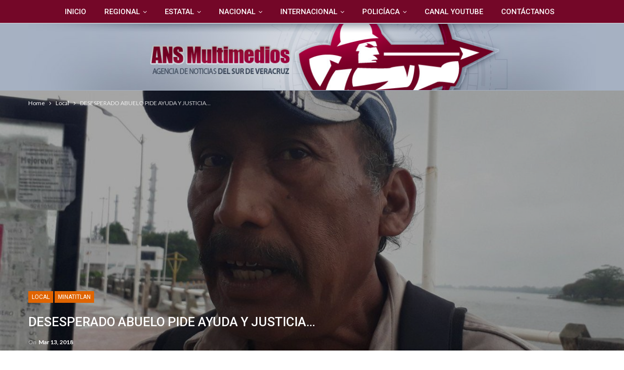

--- FILE ---
content_type: text/html; charset=UTF-8
request_url: https://www.ansmultimedios.com/desesperado-abuelo-pide-ayuda-y-justicia/
body_size: 23842
content:
	<!DOCTYPE html>
		<!--[if IE 8]>
	<html class="ie ie8" lang="es"> <![endif]-->
	<!--[if IE 9]>
	<html class="ie ie9" lang="es"> <![endif]-->
	<!--[if gt IE 9]><!-->
<html lang="es"> <!--<![endif]-->
	<head>
				<meta charset="UTF-8">
		<meta http-equiv="X-UA-Compatible" content="IE=edge">
		<meta name="viewport" content="width=device-width, initial-scale=1.0">
		<link rel="pingback" href="https://www.ansmultimedios.com/xmlrpc.php"/>

		<title>DESESPERADO ABUELO PIDE AYUDA Y JUSTICIA… &#8211; ANSMultimedios | Agencia de Noticias del Sur de Veracruz</title>
<meta name='robots' content='max-image-preview:large' />
<!-- Google tag (gtag.js) consent mode dataLayer added by Site Kit -->
<script type="text/javascript" id="google_gtagjs-js-consent-mode-data-layer">
/* <![CDATA[ */
window.dataLayer = window.dataLayer || [];function gtag(){dataLayer.push(arguments);}
gtag('consent', 'default', {"ad_personalization":"denied","ad_storage":"denied","ad_user_data":"denied","analytics_storage":"denied","functionality_storage":"denied","security_storage":"denied","personalization_storage":"denied","region":["AT","BE","BG","CH","CY","CZ","DE","DK","EE","ES","FI","FR","GB","GR","HR","HU","IE","IS","IT","LI","LT","LU","LV","MT","NL","NO","PL","PT","RO","SE","SI","SK"],"wait_for_update":500});
window._googlesitekitConsentCategoryMap = {"statistics":["analytics_storage"],"marketing":["ad_storage","ad_user_data","ad_personalization"],"functional":["functionality_storage","security_storage"],"preferences":["personalization_storage"]};
window._googlesitekitConsents = {"ad_personalization":"denied","ad_storage":"denied","ad_user_data":"denied","analytics_storage":"denied","functionality_storage":"denied","security_storage":"denied","personalization_storage":"denied","region":["AT","BE","BG","CH","CY","CZ","DE","DK","EE","ES","FI","FR","GB","GR","HR","HU","IE","IS","IT","LI","LT","LU","LV","MT","NL","NO","PL","PT","RO","SE","SI","SK"],"wait_for_update":500};
/* ]]> */
</script>
<!-- End Google tag (gtag.js) consent mode dataLayer added by Site Kit -->

<!-- Better Open Graph, Schema.org & Twitter Integration -->
<meta property="og:locale" content="es_mx"/>
<meta property="og:site_name" content="ANSMultimedios | Agencia de Noticias del Sur de Veracruz"/>
<meta property="og:url" content="https://www.ansmultimedios.com/desesperado-abuelo-pide-ayuda-y-justicia/"/>
<meta property="og:title" content="DESESPERADO ABUELO PIDE AYUDA Y JUSTICIA…"/>
<meta property="og:image" content="https://www.ansmultimedios.com/wp-content/uploads/2018/03/DON-EFREN-e1520990977431-1024x795.jpg"/>
<meta property="article:section" content="Minatitlan"/>
<meta property="og:description" content="Exigen detención de sujeto que dio 18 machetazo a Janet**Desesperado abuelo pide ayuda y justicia.POR: ALBA GUZMAN FLORESEfrén Cruz Vázquez, papá de Janet Cruz González, la joven que recibió 18 machetazos presuntamente por su esposo Elíseo Montejo Lo"/>
<meta property="og:type" content="article"/>
<meta name="twitter:card" content="summary"/>
<meta name="twitter:url" content="https://www.ansmultimedios.com/desesperado-abuelo-pide-ayuda-y-justicia/"/>
<meta name="twitter:title" content="DESESPERADO ABUELO PIDE AYUDA Y JUSTICIA…"/>
<meta name="twitter:description" content="Exigen detención de sujeto que dio 18 machetazo a Janet**Desesperado abuelo pide ayuda y justicia.POR: ALBA GUZMAN FLORESEfrén Cruz Vázquez, papá de Janet Cruz González, la joven que recibió 18 machetazos presuntamente por su esposo Elíseo Montejo Lo"/>
<meta name="twitter:image" content="https://www.ansmultimedios.com/wp-content/uploads/2018/03/DON-EFREN-e1520990977431-1024x795.jpg"/>
<!-- / Better Open Graph, Schema.org & Twitter Integration. -->
<link rel='dns-prefetch' href='//www.googletagmanager.com' />
<link rel='dns-prefetch' href='//fonts.googleapis.com' />
<link rel='dns-prefetch' href='//pagead2.googlesyndication.com' />
<link rel="alternate" type="application/rss+xml" title="ANSMultimedios | Agencia de Noticias del Sur de Veracruz &raquo; Feed" href="https://www.ansmultimedios.com/feed/" />
<link rel="alternate" type="application/rss+xml" title="ANSMultimedios | Agencia de Noticias del Sur de Veracruz &raquo; RSS de los comentarios" href="https://www.ansmultimedios.com/comments/feed/" />
<link rel="alternate" type="application/rss+xml" title="ANSMultimedios | Agencia de Noticias del Sur de Veracruz &raquo; DESESPERADO ABUELO PIDE AYUDA Y JUSTICIA… RSS de los comentarios" href="https://www.ansmultimedios.com/desesperado-abuelo-pide-ayuda-y-justicia/feed/" />
<link rel="alternate" title="oEmbed (JSON)" type="application/json+oembed" href="https://www.ansmultimedios.com/wp-json/oembed/1.0/embed?url=https%3A%2F%2Fwww.ansmultimedios.com%2Fdesesperado-abuelo-pide-ayuda-y-justicia%2F" />
<link rel="alternate" title="oEmbed (XML)" type="text/xml+oembed" href="https://www.ansmultimedios.com/wp-json/oembed/1.0/embed?url=https%3A%2F%2Fwww.ansmultimedios.com%2Fdesesperado-abuelo-pide-ayuda-y-justicia%2F&#038;format=xml" />
<style id='wp-img-auto-sizes-contain-inline-css' type='text/css'>
img:is([sizes=auto i],[sizes^="auto," i]){contain-intrinsic-size:3000px 1500px}
/*# sourceURL=wp-img-auto-sizes-contain-inline-css */
</style>
<style id='wp-emoji-styles-inline-css' type='text/css'>

	img.wp-smiley, img.emoji {
		display: inline !important;
		border: none !important;
		box-shadow: none !important;
		height: 1em !important;
		width: 1em !important;
		margin: 0 0.07em !important;
		vertical-align: -0.1em !important;
		background: none !important;
		padding: 0 !important;
	}
/*# sourceURL=wp-emoji-styles-inline-css */
</style>
<style id='wp-block-library-inline-css' type='text/css'>
:root{--wp-block-synced-color:#7a00df;--wp-block-synced-color--rgb:122,0,223;--wp-bound-block-color:var(--wp-block-synced-color);--wp-editor-canvas-background:#ddd;--wp-admin-theme-color:#007cba;--wp-admin-theme-color--rgb:0,124,186;--wp-admin-theme-color-darker-10:#006ba1;--wp-admin-theme-color-darker-10--rgb:0,107,160.5;--wp-admin-theme-color-darker-20:#005a87;--wp-admin-theme-color-darker-20--rgb:0,90,135;--wp-admin-border-width-focus:2px}@media (min-resolution:192dpi){:root{--wp-admin-border-width-focus:1.5px}}.wp-element-button{cursor:pointer}:root .has-very-light-gray-background-color{background-color:#eee}:root .has-very-dark-gray-background-color{background-color:#313131}:root .has-very-light-gray-color{color:#eee}:root .has-very-dark-gray-color{color:#313131}:root .has-vivid-green-cyan-to-vivid-cyan-blue-gradient-background{background:linear-gradient(135deg,#00d084,#0693e3)}:root .has-purple-crush-gradient-background{background:linear-gradient(135deg,#34e2e4,#4721fb 50%,#ab1dfe)}:root .has-hazy-dawn-gradient-background{background:linear-gradient(135deg,#faaca8,#dad0ec)}:root .has-subdued-olive-gradient-background{background:linear-gradient(135deg,#fafae1,#67a671)}:root .has-atomic-cream-gradient-background{background:linear-gradient(135deg,#fdd79a,#004a59)}:root .has-nightshade-gradient-background{background:linear-gradient(135deg,#330968,#31cdcf)}:root .has-midnight-gradient-background{background:linear-gradient(135deg,#020381,#2874fc)}:root{--wp--preset--font-size--normal:16px;--wp--preset--font-size--huge:42px}.has-regular-font-size{font-size:1em}.has-larger-font-size{font-size:2.625em}.has-normal-font-size{font-size:var(--wp--preset--font-size--normal)}.has-huge-font-size{font-size:var(--wp--preset--font-size--huge)}.has-text-align-center{text-align:center}.has-text-align-left{text-align:left}.has-text-align-right{text-align:right}.has-fit-text{white-space:nowrap!important}#end-resizable-editor-section{display:none}.aligncenter{clear:both}.items-justified-left{justify-content:flex-start}.items-justified-center{justify-content:center}.items-justified-right{justify-content:flex-end}.items-justified-space-between{justify-content:space-between}.screen-reader-text{border:0;clip-path:inset(50%);height:1px;margin:-1px;overflow:hidden;padding:0;position:absolute;width:1px;word-wrap:normal!important}.screen-reader-text:focus{background-color:#ddd;clip-path:none;color:#444;display:block;font-size:1em;height:auto;left:5px;line-height:normal;padding:15px 23px 14px;text-decoration:none;top:5px;width:auto;z-index:100000}html :where(.has-border-color){border-style:solid}html :where([style*=border-top-color]){border-top-style:solid}html :where([style*=border-right-color]){border-right-style:solid}html :where([style*=border-bottom-color]){border-bottom-style:solid}html :where([style*=border-left-color]){border-left-style:solid}html :where([style*=border-width]){border-style:solid}html :where([style*=border-top-width]){border-top-style:solid}html :where([style*=border-right-width]){border-right-style:solid}html :where([style*=border-bottom-width]){border-bottom-style:solid}html :where([style*=border-left-width]){border-left-style:solid}html :where(img[class*=wp-image-]){height:auto;max-width:100%}:where(figure){margin:0 0 1em}html :where(.is-position-sticky){--wp-admin--admin-bar--position-offset:var(--wp-admin--admin-bar--height,0px)}@media screen and (max-width:600px){html :where(.is-position-sticky){--wp-admin--admin-bar--position-offset:0px}}

/*# sourceURL=wp-block-library-inline-css */
</style><style id='global-styles-inline-css' type='text/css'>
:root{--wp--preset--aspect-ratio--square: 1;--wp--preset--aspect-ratio--4-3: 4/3;--wp--preset--aspect-ratio--3-4: 3/4;--wp--preset--aspect-ratio--3-2: 3/2;--wp--preset--aspect-ratio--2-3: 2/3;--wp--preset--aspect-ratio--16-9: 16/9;--wp--preset--aspect-ratio--9-16: 9/16;--wp--preset--color--black: #000000;--wp--preset--color--cyan-bluish-gray: #abb8c3;--wp--preset--color--white: #ffffff;--wp--preset--color--pale-pink: #f78da7;--wp--preset--color--vivid-red: #cf2e2e;--wp--preset--color--luminous-vivid-orange: #ff6900;--wp--preset--color--luminous-vivid-amber: #fcb900;--wp--preset--color--light-green-cyan: #7bdcb5;--wp--preset--color--vivid-green-cyan: #00d084;--wp--preset--color--pale-cyan-blue: #8ed1fc;--wp--preset--color--vivid-cyan-blue: #0693e3;--wp--preset--color--vivid-purple: #9b51e0;--wp--preset--gradient--vivid-cyan-blue-to-vivid-purple: linear-gradient(135deg,rgb(6,147,227) 0%,rgb(155,81,224) 100%);--wp--preset--gradient--light-green-cyan-to-vivid-green-cyan: linear-gradient(135deg,rgb(122,220,180) 0%,rgb(0,208,130) 100%);--wp--preset--gradient--luminous-vivid-amber-to-luminous-vivid-orange: linear-gradient(135deg,rgb(252,185,0) 0%,rgb(255,105,0) 100%);--wp--preset--gradient--luminous-vivid-orange-to-vivid-red: linear-gradient(135deg,rgb(255,105,0) 0%,rgb(207,46,46) 100%);--wp--preset--gradient--very-light-gray-to-cyan-bluish-gray: linear-gradient(135deg,rgb(238,238,238) 0%,rgb(169,184,195) 100%);--wp--preset--gradient--cool-to-warm-spectrum: linear-gradient(135deg,rgb(74,234,220) 0%,rgb(151,120,209) 20%,rgb(207,42,186) 40%,rgb(238,44,130) 60%,rgb(251,105,98) 80%,rgb(254,248,76) 100%);--wp--preset--gradient--blush-light-purple: linear-gradient(135deg,rgb(255,206,236) 0%,rgb(152,150,240) 100%);--wp--preset--gradient--blush-bordeaux: linear-gradient(135deg,rgb(254,205,165) 0%,rgb(254,45,45) 50%,rgb(107,0,62) 100%);--wp--preset--gradient--luminous-dusk: linear-gradient(135deg,rgb(255,203,112) 0%,rgb(199,81,192) 50%,rgb(65,88,208) 100%);--wp--preset--gradient--pale-ocean: linear-gradient(135deg,rgb(255,245,203) 0%,rgb(182,227,212) 50%,rgb(51,167,181) 100%);--wp--preset--gradient--electric-grass: linear-gradient(135deg,rgb(202,248,128) 0%,rgb(113,206,126) 100%);--wp--preset--gradient--midnight: linear-gradient(135deg,rgb(2,3,129) 0%,rgb(40,116,252) 100%);--wp--preset--font-size--small: 13px;--wp--preset--font-size--medium: 20px;--wp--preset--font-size--large: 36px;--wp--preset--font-size--x-large: 42px;--wp--preset--spacing--20: 0.44rem;--wp--preset--spacing--30: 0.67rem;--wp--preset--spacing--40: 1rem;--wp--preset--spacing--50: 1.5rem;--wp--preset--spacing--60: 2.25rem;--wp--preset--spacing--70: 3.38rem;--wp--preset--spacing--80: 5.06rem;--wp--preset--shadow--natural: 6px 6px 9px rgba(0, 0, 0, 0.2);--wp--preset--shadow--deep: 12px 12px 50px rgba(0, 0, 0, 0.4);--wp--preset--shadow--sharp: 6px 6px 0px rgba(0, 0, 0, 0.2);--wp--preset--shadow--outlined: 6px 6px 0px -3px rgb(255, 255, 255), 6px 6px rgb(0, 0, 0);--wp--preset--shadow--crisp: 6px 6px 0px rgb(0, 0, 0);}:where(.is-layout-flex){gap: 0.5em;}:where(.is-layout-grid){gap: 0.5em;}body .is-layout-flex{display: flex;}.is-layout-flex{flex-wrap: wrap;align-items: center;}.is-layout-flex > :is(*, div){margin: 0;}body .is-layout-grid{display: grid;}.is-layout-grid > :is(*, div){margin: 0;}:where(.wp-block-columns.is-layout-flex){gap: 2em;}:where(.wp-block-columns.is-layout-grid){gap: 2em;}:where(.wp-block-post-template.is-layout-flex){gap: 1.25em;}:where(.wp-block-post-template.is-layout-grid){gap: 1.25em;}.has-black-color{color: var(--wp--preset--color--black) !important;}.has-cyan-bluish-gray-color{color: var(--wp--preset--color--cyan-bluish-gray) !important;}.has-white-color{color: var(--wp--preset--color--white) !important;}.has-pale-pink-color{color: var(--wp--preset--color--pale-pink) !important;}.has-vivid-red-color{color: var(--wp--preset--color--vivid-red) !important;}.has-luminous-vivid-orange-color{color: var(--wp--preset--color--luminous-vivid-orange) !important;}.has-luminous-vivid-amber-color{color: var(--wp--preset--color--luminous-vivid-amber) !important;}.has-light-green-cyan-color{color: var(--wp--preset--color--light-green-cyan) !important;}.has-vivid-green-cyan-color{color: var(--wp--preset--color--vivid-green-cyan) !important;}.has-pale-cyan-blue-color{color: var(--wp--preset--color--pale-cyan-blue) !important;}.has-vivid-cyan-blue-color{color: var(--wp--preset--color--vivid-cyan-blue) !important;}.has-vivid-purple-color{color: var(--wp--preset--color--vivid-purple) !important;}.has-black-background-color{background-color: var(--wp--preset--color--black) !important;}.has-cyan-bluish-gray-background-color{background-color: var(--wp--preset--color--cyan-bluish-gray) !important;}.has-white-background-color{background-color: var(--wp--preset--color--white) !important;}.has-pale-pink-background-color{background-color: var(--wp--preset--color--pale-pink) !important;}.has-vivid-red-background-color{background-color: var(--wp--preset--color--vivid-red) !important;}.has-luminous-vivid-orange-background-color{background-color: var(--wp--preset--color--luminous-vivid-orange) !important;}.has-luminous-vivid-amber-background-color{background-color: var(--wp--preset--color--luminous-vivid-amber) !important;}.has-light-green-cyan-background-color{background-color: var(--wp--preset--color--light-green-cyan) !important;}.has-vivid-green-cyan-background-color{background-color: var(--wp--preset--color--vivid-green-cyan) !important;}.has-pale-cyan-blue-background-color{background-color: var(--wp--preset--color--pale-cyan-blue) !important;}.has-vivid-cyan-blue-background-color{background-color: var(--wp--preset--color--vivid-cyan-blue) !important;}.has-vivid-purple-background-color{background-color: var(--wp--preset--color--vivid-purple) !important;}.has-black-border-color{border-color: var(--wp--preset--color--black) !important;}.has-cyan-bluish-gray-border-color{border-color: var(--wp--preset--color--cyan-bluish-gray) !important;}.has-white-border-color{border-color: var(--wp--preset--color--white) !important;}.has-pale-pink-border-color{border-color: var(--wp--preset--color--pale-pink) !important;}.has-vivid-red-border-color{border-color: var(--wp--preset--color--vivid-red) !important;}.has-luminous-vivid-orange-border-color{border-color: var(--wp--preset--color--luminous-vivid-orange) !important;}.has-luminous-vivid-amber-border-color{border-color: var(--wp--preset--color--luminous-vivid-amber) !important;}.has-light-green-cyan-border-color{border-color: var(--wp--preset--color--light-green-cyan) !important;}.has-vivid-green-cyan-border-color{border-color: var(--wp--preset--color--vivid-green-cyan) !important;}.has-pale-cyan-blue-border-color{border-color: var(--wp--preset--color--pale-cyan-blue) !important;}.has-vivid-cyan-blue-border-color{border-color: var(--wp--preset--color--vivid-cyan-blue) !important;}.has-vivid-purple-border-color{border-color: var(--wp--preset--color--vivid-purple) !important;}.has-vivid-cyan-blue-to-vivid-purple-gradient-background{background: var(--wp--preset--gradient--vivid-cyan-blue-to-vivid-purple) !important;}.has-light-green-cyan-to-vivid-green-cyan-gradient-background{background: var(--wp--preset--gradient--light-green-cyan-to-vivid-green-cyan) !important;}.has-luminous-vivid-amber-to-luminous-vivid-orange-gradient-background{background: var(--wp--preset--gradient--luminous-vivid-amber-to-luminous-vivid-orange) !important;}.has-luminous-vivid-orange-to-vivid-red-gradient-background{background: var(--wp--preset--gradient--luminous-vivid-orange-to-vivid-red) !important;}.has-very-light-gray-to-cyan-bluish-gray-gradient-background{background: var(--wp--preset--gradient--very-light-gray-to-cyan-bluish-gray) !important;}.has-cool-to-warm-spectrum-gradient-background{background: var(--wp--preset--gradient--cool-to-warm-spectrum) !important;}.has-blush-light-purple-gradient-background{background: var(--wp--preset--gradient--blush-light-purple) !important;}.has-blush-bordeaux-gradient-background{background: var(--wp--preset--gradient--blush-bordeaux) !important;}.has-luminous-dusk-gradient-background{background: var(--wp--preset--gradient--luminous-dusk) !important;}.has-pale-ocean-gradient-background{background: var(--wp--preset--gradient--pale-ocean) !important;}.has-electric-grass-gradient-background{background: var(--wp--preset--gradient--electric-grass) !important;}.has-midnight-gradient-background{background: var(--wp--preset--gradient--midnight) !important;}.has-small-font-size{font-size: var(--wp--preset--font-size--small) !important;}.has-medium-font-size{font-size: var(--wp--preset--font-size--medium) !important;}.has-large-font-size{font-size: var(--wp--preset--font-size--large) !important;}.has-x-large-font-size{font-size: var(--wp--preset--font-size--x-large) !important;}
/*# sourceURL=global-styles-inline-css */
</style>

<style id='classic-theme-styles-inline-css' type='text/css'>
/*! This file is auto-generated */
.wp-block-button__link{color:#fff;background-color:#32373c;border-radius:9999px;box-shadow:none;text-decoration:none;padding:calc(.667em + 2px) calc(1.333em + 2px);font-size:1.125em}.wp-block-file__button{background:#32373c;color:#fff;text-decoration:none}
/*# sourceURL=/wp-includes/css/classic-themes.min.css */
</style>
<link rel='stylesheet' id='better-social-counter-css' href='https://www.ansmultimedios.com/wp-content/plugins/better-social-counter/css/style.css?ver=1.6.1' type='text/css' media='all' />
<link rel='stylesheet' id='better-framework-main-fonts-css' href='https://fonts.googleapis.com/css?family=Lato:400,700%7CRoboto:400,500,400italic,300&#038;display=swap' type='text/css' media='all' />
<link rel='stylesheet' id='__EPYT__style-css' href='https://www.ansmultimedios.com/wp-content/plugins/youtube-embed-plus/styles/ytprefs.min.css?ver=14.2.3.2' type='text/css' media='all' />
<style id='__EPYT__style-inline-css' type='text/css'>

                .epyt-gallery-thumb {
                        width: 33.333%;
                }
                
/*# sourceURL=__EPYT__style-inline-css */
</style>
<script type="text/javascript" src="https://www.ansmultimedios.com/wp-includes/js/jquery/jquery.min.js?ver=3.7.1" id="jquery-core-js"></script>
<script type="text/javascript" src="https://www.ansmultimedios.com/wp-includes/js/jquery/jquery-migrate.min.js?ver=3.4.1" id="jquery-migrate-js"></script>

<!-- Google tag (gtag.js) snippet added by Site Kit -->
<!-- Fragmento de código de Google Analytics añadido por Site Kit -->
<script type="text/javascript" src="https://www.googletagmanager.com/gtag/js?id=GT-NNQ5BRD" id="google_gtagjs-js" async></script>
<script type="text/javascript" id="google_gtagjs-js-after">
/* <![CDATA[ */
window.dataLayer = window.dataLayer || [];function gtag(){dataLayer.push(arguments);}
gtag("set","linker",{"domains":["www.ansmultimedios.com"]});
gtag("js", new Date());
gtag("set", "developer_id.dZTNiMT", true);
gtag("config", "GT-NNQ5BRD");
//# sourceURL=google_gtagjs-js-after
/* ]]> */
</script>
<script type="text/javascript" id="__ytprefs__-js-extra">
/* <![CDATA[ */
var _EPYT_ = {"ajaxurl":"https://www.ansmultimedios.com/wp-admin/admin-ajax.php","security":"358ee26c77","gallery_scrolloffset":"20","eppathtoscripts":"https://www.ansmultimedios.com/wp-content/plugins/youtube-embed-plus/scripts/","eppath":"https://www.ansmultimedios.com/wp-content/plugins/youtube-embed-plus/","epresponsiveselector":"[\"iframe.__youtube_prefs_widget__\"]","epdovol":"1","version":"14.2.3.2","evselector":"iframe.__youtube_prefs__[src], iframe[src*=\"youtube.com/embed/\"], iframe[src*=\"youtube-nocookie.com/embed/\"]","ajax_compat":"","maxres_facade":"eager","ytapi_load":"light","pause_others":"","stopMobileBuffer":"1","facade_mode":"","not_live_on_channel":"1"};
//# sourceURL=__ytprefs__-js-extra
/* ]]> */
</script>
<script type="text/javascript" src="https://www.ansmultimedios.com/wp-content/plugins/youtube-embed-plus/scripts/ytprefs.min.js?ver=14.2.3.2" id="__ytprefs__-js"></script>
<link rel="https://api.w.org/" href="https://www.ansmultimedios.com/wp-json/" /><link rel="alternate" title="JSON" type="application/json" href="https://www.ansmultimedios.com/wp-json/wp/v2/posts/7372" /><link rel="EditURI" type="application/rsd+xml" title="RSD" href="https://www.ansmultimedios.com/xmlrpc.php?rsd" />
<meta name="generator" content="WordPress 6.9" />
<link rel="canonical" href="https://www.ansmultimedios.com/desesperado-abuelo-pide-ayuda-y-justicia/" />
<link rel='shortlink' href='https://www.ansmultimedios.com/?p=7372' />
<meta name="generator" content="Site Kit by Google 1.167.0" /><meta name="facebook-domain-verification" content="4zda1ahxrxsg0kmmpsfi9yw3ff54si" /><meta name="google-site-verification" content="7VHhRPvT--eBRk4eZujUjeJv_MYs30Uruo5uazehnog">
<!-- Metaetiquetas de Google AdSense añadidas por Site Kit -->
<meta name="google-adsense-platform-account" content="ca-host-pub-2644536267352236">
<meta name="google-adsense-platform-domain" content="sitekit.withgoogle.com">
<!-- Acabar con las metaetiquetas de Google AdSense añadidas por Site Kit -->

<!-- Meta Pixel Code -->
<script type='text/javascript'>
!function(f,b,e,v,n,t,s){if(f.fbq)return;n=f.fbq=function(){n.callMethod?
n.callMethod.apply(n,arguments):n.queue.push(arguments)};if(!f._fbq)f._fbq=n;
n.push=n;n.loaded=!0;n.version='2.0';n.queue=[];t=b.createElement(e);t.async=!0;
t.src=v;s=b.getElementsByTagName(e)[0];s.parentNode.insertBefore(t,s)}(window,
document,'script','https://connect.facebook.net/en_US/fbevents.js');
</script>
<!-- End Meta Pixel Code -->
<script type='text/javascript'>var url = window.location.origin + '?ob=open-bridge';
            fbq('set', 'openbridge', '483355203456582', url);
fbq('init', '483355203456582', {}, {
    "agent": "wordpress-6.9-4.1.5"
})</script><script type='text/javascript'>
    fbq('track', 'PageView', []);
  </script><meta name="generator" content="Powered by WPBakery Page Builder - drag and drop page builder for WordPress."/>
<script type="application/ld+json">{
    "@context": "http://schema.org/",
    "@type": "Organization",
    "@id": "#organization",
    "logo": {
        "@type": "ImageObject",
        "url": "https://www.ansmultimedios.com/wp-content/uploads/2020/01/LogoANS-final2020.jpg"
    },
    "url": "https://www.ansmultimedios.com/",
    "name": "ANSMultimedios | Agencia de Noticias del Sur de Veracruz",
    "description": "Noticias, entrevistas, recomendaciones y ayuda ciudadana / Coatzacoalcos,Minatitl\u00e1n, Cosoleacaque, Nanchital, J\u00e1ltipan, Acayucan"
}</script>
<script type="application/ld+json">{
    "@context": "http://schema.org/",
    "@type": "WebSite",
    "name": "ANSMultimedios | Agencia de Noticias del Sur de Veracruz",
    "alternateName": "Noticias, entrevistas, recomendaciones y ayuda ciudadana / Coatzacoalcos,Minatitl\u00e1n, Cosoleacaque, Nanchital, J\u00e1ltipan, Acayucan",
    "url": "https://www.ansmultimedios.com/"
}</script>
<script type="application/ld+json">{
    "@context": "http://schema.org/",
    "@type": "BlogPosting",
    "headline": "DESESPERADO ABUELO PIDE AYUDA Y JUSTICIA\u2026",
    "description": "Exigen detenci\u00f3n de sujeto que dio 18 machetazo a Janet**Desesperado abuelo pide ayuda y justicia.POR: ALBA GUZMAN FLORESEfr\u00e9n Cruz V\u00e1zquez, pap\u00e1 de Janet Cruz Gonz\u00e1lez, la joven que recibi\u00f3 18 machetazos presuntamente por su esposo El\u00edseo Montejo Lo",
    "datePublished": "2018-03-13",
    "dateModified": "2018-03-13",
    "author": {
        "@type": "Person",
        "@id": "#person-ANSMultimedios",
        "name": "ANS Multimedios"
    },
    "image": "https://www.ansmultimedios.com/wp-content/uploads/2018/03/DON-EFREN-e1520990977431.jpg",
    "interactionStatistic": [
        {
            "@type": "InteractionCounter",
            "interactionType": "http://schema.org/CommentAction",
            "userInteractionCount": "0"
        }
    ],
    "publisher": {
        "@id": "#organization"
    },
    "mainEntityOfPage": "https://www.ansmultimedios.com/desesperado-abuelo-pide-ayuda-y-justicia/"
}</script>

<!-- Fragmento de código de Google Adsense añadido por Site Kit -->
<script type="text/javascript" async="async" src="https://pagead2.googlesyndication.com/pagead/js/adsbygoogle.js?client=ca-pub-4551780991321930&amp;host=ca-host-pub-2644536267352236" crossorigin="anonymous"></script>

<!-- Final del fragmento de código de Google Adsense añadido por Site Kit -->
<link rel='stylesheet' id='bf-minifed-css-1' href='https://www.ansmultimedios.com/wp-content/bs-booster-cache/8b60813d57e6227be3045aab3b882139.css' type='text/css' media='all' />
<link rel='stylesheet' id='7.11.0-1725845502' href='https://www.ansmultimedios.com/wp-content/bs-booster-cache/3ed16a41e74bbbfbca461126455b1460.css' type='text/css' media='all' />
<noscript><style> .wpb_animate_when_almost_visible { opacity: 1; }</style></noscript><noscript><style id="rocket-lazyload-nojs-css">.rll-youtube-player, [data-lazy-src]{display:none !important;}</style></noscript>	</head>

<body data-rsssl=1 class="wp-singular post-template-default single single-post postid-7372 single-format-standard wp-theme-publisher bs-theme bs-publisher bs-publisher-clean-magazine active-light-box ltr close-rh page-layout-2-col page-layout-2-col-right full-width main-menu-full-width single-prim-cat-10 single-cat-10 single-cat-14  wpb-js-composer js-comp-ver-6.7.0 vc_non_responsive bs-ll-a" dir="ltr">

<!-- Meta Pixel Code -->
<noscript>
<img height="1" width="1" style="display:none" alt="fbpx"
src="https://www.facebook.com/tr?id=483355203456582&ev=PageView&noscript=1" />
</noscript>
<!-- End Meta Pixel Code -->
		<div class="main-wrap content-main-wrap">
			<header id="header" class="site-header header-style-4 full-width" itemscope="itemscope" itemtype="https://schema.org/WPHeader">
		<div id="menu-main" class="menu main-menu-wrapper" role="navigation" itemscope="itemscope" itemtype="https://schema.org/SiteNavigationElement">
	<div class="main-menu-inner">
		<div class="content-wrap">
			<div class="container">

				<nav class="main-menu-container">
					<ul id="main-navigation" class="main-menu menu bsm-pure clearfix">
						<li id="menu-item-40" class="menu-item menu-item-type-custom menu-item-object-custom menu-item-home better-anim-fade menu-item-40"><a href="https://www.ansmultimedios.com/">Inicio</a></li>
<li id="menu-item-47648" class="menu-item menu-item-type-taxonomy menu-item-object-category menu-item-has-children menu-term-4 better-anim-fade menu-item-47648"><a href="https://www.ansmultimedios.com/category/regional/">Regional</a>
<ul class="sub-menu">
	<li id="menu-item-14282" class="menu-item menu-item-type-taxonomy menu-item-object-category current-post-ancestor current-menu-parent current-post-parent menu-term-14 better-anim-fade menu-item-14282"><a href="https://www.ansmultimedios.com/category/minatitlan/">Minatitlan</a></li>
	<li id="menu-item-47649" class="menu-item menu-item-type-taxonomy menu-item-object-category menu-term-55 better-anim-fade menu-item-47649"><a href="https://www.ansmultimedios.com/category/cosoleacaque/">Cosoleacaque</a></li>
	<li id="menu-item-47650" class="menu-item menu-item-type-taxonomy menu-item-object-category menu-term-89 better-anim-fade menu-item-47650"><a href="https://www.ansmultimedios.com/category/nanchital/">Nanchital</a></li>
	<li id="menu-item-19984" class="menu-item menu-item-type-taxonomy menu-item-object-category menu-term-13 better-anim-fade menu-item-19984"><a href="https://www.ansmultimedios.com/category/coatzacoalcos/">Coatzacoalcos</a></li>
</ul>
</li>
<li id="menu-item-7" class="menu-item menu-item-type-taxonomy menu-item-object-category menu-term-3 better-anim-fade menu-item-has-children menu-item-has-mega menu-item-mega-grid-posts menu-item-7"><a href="https://www.ansmultimedios.com/category/estatal/">Estatal</a>
<!-- Mega Menu Start -->
	<div class="mega-menu mega-grid-posts">
		<div class="content-wrap bs-tab-anim bs-tab-animated active">
					<div class="bs-pagination-wrapper main-term-3 next_prev ">
			<div class="listing listing-grid listing-grid-1 clearfix columns-4">
		<div class="post-53428 type-post format-standard has-post-thumbnail  simple-grid  listing-item listing-item-grid listing-item-grid-1 main-term-14">
	<div class="item-inner">
					<div class="featured clearfix">
				<div class="term-badges floated"><span class="term-badge term-14"><a href="https://www.ansmultimedios.com/category/minatitlan/">Minatitlan</a></span></div>				<a  title="Dra. Carmen Medel: “La transformación también se siente en Minatitlán”" data-src="https://www.ansmultimedios.com/wp-content/uploads/2025/07/8dbcecca-cf40-4085-b704-472b9c9e9d10-357x210.jpeg" data-bs-srcset="{&quot;baseurl&quot;:&quot;https:\/\/www.ansmultimedios.com\/wp-content\/uploads\/2025\/07\/&quot;,&quot;sizes&quot;:{&quot;210&quot;:&quot;8dbcecca-cf40-4085-b704-472b9c9e9d10-210x136.jpeg&quot;,&quot;279&quot;:&quot;8dbcecca-cf40-4085-b704-472b9c9e9d10-279x220.jpeg&quot;,&quot;357&quot;:&quot;8dbcecca-cf40-4085-b704-472b9c9e9d10-357x210.jpeg&quot;,&quot;750&quot;:&quot;8dbcecca-cf40-4085-b704-472b9c9e9d10-750x430.jpeg&quot;,&quot;1600&quot;:&quot;8dbcecca-cf40-4085-b704-472b9c9e9d10.jpeg&quot;}}"						class="img-holder" href="https://www.ansmultimedios.com/dra-carmen-medel-la-transformacion-tambien-se-siente-en-minatitlan/"></a>

							</div>
		<p class="title">		<a href="https://www.ansmultimedios.com/dra-carmen-medel-la-transformacion-tambien-se-siente-en-minatitlan/" class="post-title post-url">
			Dra. Carmen Medel: “La transformación también se siente en Minatitlán”		</a>
		</p>	</div>
	</div >
	<div class="post-53424 type-post format-standard has-post-thumbnail  simple-grid  listing-item listing-item-grid listing-item-grid-1 main-term-14">
	<div class="item-inner">
					<div class="featured clearfix">
				<div class="term-badges floated"><span class="term-badge term-14"><a href="https://www.ansmultimedios.com/category/minatitlan/">Minatitlan</a></span></div>				<a  title="Carmen Medel reconoce el liderazgo de la Presidenta Claudia Sheinbaum y reafirma el compromiso con la Cuarta Transformación desde Minatitlán" data-src="https://www.ansmultimedios.com/wp-content/uploads/2025/07/f2240f52-be3e-4996-a896-27f305361d4e-357x210.jpeg" data-bs-srcset="{&quot;baseurl&quot;:&quot;https:\/\/www.ansmultimedios.com\/wp-content\/uploads\/2025\/07\/&quot;,&quot;sizes&quot;:{&quot;210&quot;:&quot;f2240f52-be3e-4996-a896-27f305361d4e-210x136.jpeg&quot;,&quot;279&quot;:&quot;f2240f52-be3e-4996-a896-27f305361d4e-279x220.jpeg&quot;,&quot;357&quot;:&quot;f2240f52-be3e-4996-a896-27f305361d4e-357x210.jpeg&quot;,&quot;750&quot;:&quot;f2240f52-be3e-4996-a896-27f305361d4e-750x430.jpeg&quot;,&quot;2048&quot;:&quot;f2240f52-be3e-4996-a896-27f305361d4e.jpeg&quot;}}"						class="img-holder" href="https://www.ansmultimedios.com/carmen-medel-reconoce-el-liderazgo-de-la-presidenta-claudia-sheinbaum-y-reafirma-el-compromiso-con-la-cuarta-transformacion-desde-minatitlan/"></a>

							</div>
		<p class="title">		<a href="https://www.ansmultimedios.com/carmen-medel-reconoce-el-liderazgo-de-la-presidenta-claudia-sheinbaum-y-reafirma-el-compromiso-con-la-cuarta-transformacion-desde-minatitlan/" class="post-title post-url">
			Carmen Medel reconoce el liderazgo de la Presidenta Claudia Sheinbaum y reafirma el&hellip;		</a>
		</p>	</div>
	</div >
	<div class="post-53415 type-post format-standard has-post-thumbnail  simple-grid  listing-item listing-item-grid listing-item-grid-1 main-term-12">
	<div class="item-inner">
					<div class="featured clearfix">
				<div class="term-badges floated"><span class="term-badge term-12"><a href="https://www.ansmultimedios.com/category/politica-regional/">Politica Regional</a></span></div>				<a  title="Veracruz avanza en seguridad: localizan con vida a dos policías y se dictan sentencias por delitos de alto impacto" data-src="https://www.ansmultimedios.com/wp-content/uploads/2025/07/IMG_0545-357x210.jpeg" data-bs-srcset="{&quot;baseurl&quot;:&quot;https:\/\/www.ansmultimedios.com\/wp-content\/uploads\/2025\/07\/&quot;,&quot;sizes&quot;:{&quot;210&quot;:&quot;IMG_0545-210x136.jpeg&quot;,&quot;279&quot;:&quot;IMG_0545-279x220.jpeg&quot;,&quot;357&quot;:&quot;IMG_0545-357x210.jpeg&quot;,&quot;750&quot;:&quot;IMG_0545-750x430.jpeg&quot;,&quot;1378&quot;:&quot;IMG_0545.jpeg&quot;}}"						class="img-holder" href="https://www.ansmultimedios.com/veracruz-avanza-en-seguridad-localizan-con-vida-a-dos-policias-y-se-dictan-sentencias-por-delitos-de-alto-impacto/"></a>

							</div>
		<p class="title">		<a href="https://www.ansmultimedios.com/veracruz-avanza-en-seguridad-localizan-con-vida-a-dos-policias-y-se-dictan-sentencias-por-delitos-de-alto-impacto/" class="post-title post-url">
			Veracruz avanza en seguridad: localizan con vida a dos policías y se dictan&hellip;		</a>
		</p>	</div>
	</div >
	<div class="post-53230 type-post format-standard has-post-thumbnail  simple-grid  listing-item listing-item-grid listing-item-grid-1 main-term-3">
	<div class="item-inner">
					<div class="featured clearfix">
				<div class="term-badges floated"><span class="term-badge term-3"><a href="https://www.ansmultimedios.com/category/estatal/">Veracruz</a></span></div>				<a  title="Participa Congreso local en conmemoración de los 25 años del Orfis" data-src="https://www.ansmultimedios.com/wp-content/uploads/2025/04/NOV09ABRIL2025ORF.3-357x210.jpeg" data-bs-srcset="{&quot;baseurl&quot;:&quot;https:\/\/www.ansmultimedios.com\/wp-content\/uploads\/2025\/04\/&quot;,&quot;sizes&quot;:{&quot;210&quot;:&quot;NOV09ABRIL2025ORF.3-210x136.jpeg&quot;,&quot;279&quot;:&quot;NOV09ABRIL2025ORF.3-279x220.jpeg&quot;,&quot;357&quot;:&quot;NOV09ABRIL2025ORF.3-357x210.jpeg&quot;,&quot;750&quot;:&quot;NOV09ABRIL2025ORF.3-750x430.jpeg&quot;,&quot;1600&quot;:&quot;NOV09ABRIL2025ORF.3.jpeg&quot;}}"						class="img-holder" href="https://www.ansmultimedios.com/participa-congreso-local-en-conmemoracion-de-los-25-anos-del-orfis/"></a>

							</div>
		<p class="title">		<a href="https://www.ansmultimedios.com/participa-congreso-local-en-conmemoracion-de-los-25-anos-del-orfis/" class="post-title post-url">
			Participa Congreso local en conmemoración de los 25 años del Orfis		</a>
		</p>	</div>
	</div >
	</div>
	
	</div><div class="bs-pagination bs-ajax-pagination next_prev main-term-3 clearfix">
			<script>var bs_ajax_paginate_271190740 = '{"query":{"paginate":"next_prev","show_label":1,"order_by":"date","count":4,"category":"3","_layout":{"state":"1|1|0","page":"2-col-right"}},"type":"wp_query","view":"Publisher::bs_pagin_ajax_mega_grid_posts","current_page":1,"ajax_url":"\/wp-admin\/admin-ajax.php","remove_duplicates":"0","paginate":"next_prev","_layout":{"state":"1|1|0","page":"2-col-right"},"_bs_pagin_token":"4dfc216"}';</script>				<a class="btn-bs-pagination prev disabled" rel="prev" data-id="271190740"
				   title="Anterior">
					<i class="fa fa-angle-left"
					   aria-hidden="true"></i> Prev				</a>
				<a  rel="next" class="btn-bs-pagination next"
				   data-id="271190740" title="Siguiente">
					Next <i
							class="fa fa-angle-right" aria-hidden="true"></i>
				</a>
				</div>		</div>
	</div>

<!-- Mega Menu End -->
</li>
<li id="menu-item-11144" class="menu-item menu-item-type-taxonomy menu-item-object-category menu-term-7 better-anim-fade menu-item-has-children menu-item-has-mega menu-item-mega-grid-posts menu-item-11144"><a href="https://www.ansmultimedios.com/category/nacional/">Nacional</a>
<!-- Mega Menu Start -->
	<div class="mega-menu mega-grid-posts">
		<div class="content-wrap bs-tab-anim bs-tab-animated active">
					<div class="bs-pagination-wrapper main-term-7 next_prev ">
			<div class="listing listing-grid listing-grid-1 clearfix columns-4">
		<div class="post-53459 type-post format-standard has-post-thumbnail  simple-grid  listing-item listing-item-grid listing-item-grid-1 main-term-7">
	<div class="item-inner">
					<div class="featured clearfix">
				<div class="term-badges floated"><span class="term-badge term-7"><a href="https://www.ansmultimedios.com/category/nacional/">Nacional</a></span></div>				<a  title="🔴 CONFIRMADO: Gertz Manero renuncia a la FGR" data-src="https://www.ansmultimedios.com/wp-content/uploads/2025/11/img_2298-357x210.jpg" data-bs-srcset="{&quot;baseurl&quot;:&quot;https:\/\/www.ansmultimedios.com\/wp-content\/uploads\/2025\/11\/&quot;,&quot;sizes&quot;:{&quot;210&quot;:&quot;img_2298-210x136.jpg&quot;,&quot;279&quot;:&quot;img_2298-279x220.jpg&quot;,&quot;357&quot;:&quot;img_2298-357x210.jpg&quot;,&quot;750&quot;:&quot;img_2298-750x430.jpg&quot;,&quot;942&quot;:&quot;img_2298.jpg&quot;}}"						class="img-holder" href="https://www.ansmultimedios.com/%f0%9f%94%b4-confirmado-gertz-manero-renuncia-a-la-fgr/"></a>

							</div>
		<p class="title">		<a href="https://www.ansmultimedios.com/%f0%9f%94%b4-confirmado-gertz-manero-renuncia-a-la-fgr/" class="post-title post-url">
			🔴 CONFIRMADO: Gertz Manero renuncia a la FGR		</a>
		</p>	</div>
	</div >
	<div class="post-53424 type-post format-standard has-post-thumbnail  simple-grid  listing-item listing-item-grid listing-item-grid-1 main-term-14">
	<div class="item-inner">
					<div class="featured clearfix">
				<div class="term-badges floated"><span class="term-badge term-14"><a href="https://www.ansmultimedios.com/category/minatitlan/">Minatitlan</a></span></div>				<a  title="Carmen Medel reconoce el liderazgo de la Presidenta Claudia Sheinbaum y reafirma el compromiso con la Cuarta Transformación desde Minatitlán" data-src="https://www.ansmultimedios.com/wp-content/uploads/2025/07/f2240f52-be3e-4996-a896-27f305361d4e-357x210.jpeg" data-bs-srcset="{&quot;baseurl&quot;:&quot;https:\/\/www.ansmultimedios.com\/wp-content\/uploads\/2025\/07\/&quot;,&quot;sizes&quot;:{&quot;210&quot;:&quot;f2240f52-be3e-4996-a896-27f305361d4e-210x136.jpeg&quot;,&quot;279&quot;:&quot;f2240f52-be3e-4996-a896-27f305361d4e-279x220.jpeg&quot;,&quot;357&quot;:&quot;f2240f52-be3e-4996-a896-27f305361d4e-357x210.jpeg&quot;,&quot;750&quot;:&quot;f2240f52-be3e-4996-a896-27f305361d4e-750x430.jpeg&quot;,&quot;2048&quot;:&quot;f2240f52-be3e-4996-a896-27f305361d4e.jpeg&quot;}}"						class="img-holder" href="https://www.ansmultimedios.com/carmen-medel-reconoce-el-liderazgo-de-la-presidenta-claudia-sheinbaum-y-reafirma-el-compromiso-con-la-cuarta-transformacion-desde-minatitlan/"></a>

							</div>
		<p class="title">		<a href="https://www.ansmultimedios.com/carmen-medel-reconoce-el-liderazgo-de-la-presidenta-claudia-sheinbaum-y-reafirma-el-compromiso-con-la-cuarta-transformacion-desde-minatitlan/" class="post-title post-url">
			Carmen Medel reconoce el liderazgo de la Presidenta Claudia Sheinbaum y reafirma el&hellip;		</a>
		</p>	</div>
	</div >
	<div class="post-53373 type-post format-standard has-post-thumbnail  simple-grid  listing-item listing-item-grid listing-item-grid-1 main-term-7">
	<div class="item-inner">
					<div class="featured clearfix">
				<div class="term-badges floated"><span class="term-badge term-7"><a href="https://www.ansmultimedios.com/category/nacional/">Nacional</a></span></div>				<a  data-src="https://www.ansmultimedios.com/wp-content/uploads/2025/07/IMG_0426-357x210.jpeg" data-bs-srcset="{&quot;baseurl&quot;:&quot;https:\/\/www.ansmultimedios.com\/wp-content\/uploads\/2025\/07\/&quot;,&quot;sizes&quot;:{&quot;210&quot;:&quot;IMG_0426-210x136.jpeg&quot;,&quot;279&quot;:&quot;IMG_0426-279x220.jpeg&quot;,&quot;357&quot;:&quot;IMG_0426-357x210.jpeg&quot;,&quot;750&quot;:&quot;IMG_0426-750x430.jpeg&quot;,&quot;2360&quot;:&quot;IMG_0426.jpeg&quot;}}"						class="img-holder" href="https://www.ansmultimedios.com/53373-2/"></a>

							</div>
		<p class="title">		<a href="https://www.ansmultimedios.com/53373-2/" class="post-title post-url">
					</a>
		</p>	</div>
	</div >
	<div class="post-53364 type-post format-standard has-post-thumbnail  simple-grid  listing-item listing-item-grid listing-item-grid-1 main-term-7">
	<div class="item-inner">
					<div class="featured clearfix">
				<div class="term-badges floated"><span class="term-badge term-7"><a href="https://www.ansmultimedios.com/category/nacional/">Nacional</a></span></div>				<a  title="🔥 Entra hombre drogado a casa del “Bronco” y le prende fuego: hay daños en cocina y gimnasio" data-src="https://www.ansmultimedios.com/wp-content/uploads/2025/07/IMG_0410-357x210.jpeg" data-bs-srcset="{&quot;baseurl&quot;:&quot;https:\/\/www.ansmultimedios.com\/wp-content\/uploads\/2025\/07\/&quot;,&quot;sizes&quot;:{&quot;210&quot;:&quot;IMG_0410-210x136.jpeg&quot;,&quot;279&quot;:&quot;IMG_0410-279x220.jpeg&quot;,&quot;357&quot;:&quot;IMG_0410-357x210.jpeg&quot;,&quot;750&quot;:&quot;IMG_0410-750x430.jpeg&quot;,&quot;1019&quot;:&quot;IMG_0410.jpeg&quot;}}"						class="img-holder" href="https://www.ansmultimedios.com/%f0%9f%94%a5-entra-hombre-drogado-a-casa-del-bronco-y-le-prende-fuego-hay-danos-en-cocina-y-gimnasio/"></a>

							</div>
		<p class="title">		<a href="https://www.ansmultimedios.com/%f0%9f%94%a5-entra-hombre-drogado-a-casa-del-bronco-y-le-prende-fuego-hay-danos-en-cocina-y-gimnasio/" class="post-title post-url">
			🔥 Entra hombre drogado a casa del “Bronco” y le prende fuego: hay daños en cocina y&hellip;		</a>
		</p>	</div>
	</div >
	</div>
	
	</div><div class="bs-pagination bs-ajax-pagination next_prev main-term-7 clearfix">
			<script>var bs_ajax_paginate_439044800 = '{"query":{"paginate":"next_prev","show_label":1,"order_by":"date","count":4,"category":"7","_layout":{"state":"1|1|0","page":"2-col-right"}},"type":"wp_query","view":"Publisher::bs_pagin_ajax_mega_grid_posts","current_page":1,"ajax_url":"\/wp-admin\/admin-ajax.php","remove_duplicates":"0","paginate":"next_prev","_layout":{"state":"1|1|0","page":"2-col-right"},"_bs_pagin_token":"178ca88"}';</script>				<a class="btn-bs-pagination prev disabled" rel="prev" data-id="439044800"
				   title="Anterior">
					<i class="fa fa-angle-left"
					   aria-hidden="true"></i> Prev				</a>
				<a  rel="next" class="btn-bs-pagination next"
				   data-id="439044800" title="Siguiente">
					Next <i
							class="fa fa-angle-right" aria-hidden="true"></i>
				</a>
				</div>		</div>
	</div>

<!-- Mega Menu End -->
</li>
<li id="menu-item-19985" class="menu-item menu-item-type-taxonomy menu-item-object-category menu-term-66 better-anim-fade menu-item-has-children menu-item-has-mega menu-item-mega-grid-posts menu-item-19985"><a href="https://www.ansmultimedios.com/category/internacional/">Internacional</a>
<!-- Mega Menu Start -->
	<div class="mega-menu mega-grid-posts">
		<div class="content-wrap bs-tab-anim bs-tab-animated active">
					<div class="bs-pagination-wrapper main-term-66 next_prev ">
			<div class="listing listing-grid listing-grid-1 clearfix columns-4">
		<div class="post-32622 type-post format-standard has-post-thumbnail  simple-grid  listing-item listing-item-grid listing-item-grid-1 main-term-66">
	<div class="item-inner">
					<div class="featured clearfix">
				<div class="term-badges floated"><span class="term-badge term-66"><a href="https://www.ansmultimedios.com/category/internacional/">Internacional</a></span></div>				<a  title="Vacunas para adolescentes en el Reino Unido…" data-src="https://www.ansmultimedios.com/wp-content/uploads/2021/08/WhatsApp-Image-2021-08-04-at-19.33.08-357x210.jpeg" data-bs-srcset="{&quot;baseurl&quot;:&quot;https:\/\/www.ansmultimedios.com\/wp-content\/uploads\/2021\/08\/&quot;,&quot;sizes&quot;:{&quot;210&quot;:&quot;WhatsApp-Image-2021-08-04-at-19.33.08-210x136.jpeg&quot;,&quot;279&quot;:&quot;WhatsApp-Image-2021-08-04-at-19.33.08-279x220.jpeg&quot;,&quot;357&quot;:&quot;WhatsApp-Image-2021-08-04-at-19.33.08-357x210.jpeg&quot;,&quot;580&quot;:&quot;WhatsApp-Image-2021-08-04-at-19.33.08.jpeg&quot;}}"						class="img-holder" href="https://www.ansmultimedios.com/vacunas-para-adolescentes-en-el-reino-unido/"></a>

							</div>
		<p class="title">		<a href="https://www.ansmultimedios.com/vacunas-para-adolescentes-en-el-reino-unido/" class="post-title post-url">
			Vacunas para adolescentes en el Reino Unido…		</a>
		</p>	</div>
	</div >
	<div class="post-30857 type-post format-standard has-post-thumbnail  simple-grid  listing-item listing-item-grid listing-item-grid-1 main-term-66">
	<div class="item-inner">
					<div class="featured clearfix">
				<div class="term-badges floated"><span class="term-badge term-66"><a href="https://www.ansmultimedios.com/category/internacional/">Internacional</a></span></div>				<a  title="CORAZÓN DEL CIELO" data-src="https://www.ansmultimedios.com/wp-content/uploads/2020/11/2ea4a33a-da68-4277-b54e-7c15796e47bd-357x210.jpg" data-bs-srcset="{&quot;baseurl&quot;:&quot;https:\/\/www.ansmultimedios.com\/wp-content\/uploads\/2020\/11\/&quot;,&quot;sizes&quot;:{&quot;210&quot;:&quot;2ea4a33a-da68-4277-b54e-7c15796e47bd-210x136.jpg&quot;,&quot;279&quot;:&quot;2ea4a33a-da68-4277-b54e-7c15796e47bd-279x220.jpg&quot;,&quot;357&quot;:&quot;2ea4a33a-da68-4277-b54e-7c15796e47bd-357x210.jpg&quot;,&quot;750&quot;:&quot;2ea4a33a-da68-4277-b54e-7c15796e47bd-750x430.jpg&quot;,&quot;1280&quot;:&quot;2ea4a33a-da68-4277-b54e-7c15796e47bd.jpg&quot;}}"						class="img-holder" href="https://www.ansmultimedios.com/corazon-del-cielo/"></a>

							</div>
		<p class="title">		<a href="https://www.ansmultimedios.com/corazon-del-cielo/" class="post-title post-url">
			CORAZÓN DEL CIELO		</a>
		</p>	</div>
	</div >
	<div class="post-30090 type-post format-standard has-post-thumbnail  simple-grid  listing-item listing-item-grid listing-item-grid-1 main-term-66">
	<div class="item-inner">
					<div class="featured clearfix">
				<div class="term-badges floated"><span class="term-badge term-66"><a href="https://www.ansmultimedios.com/category/internacional/">Internacional</a></span></div>				<a  title="EL PLANETA HOY (#ThePlanetToday)" data-src="https://www.ansmultimedios.com/wp-content/uploads/2020/09/WhatsApp-Image-2020-09-08-at-12.58.55-357x210.jpeg" data-bs-srcset="{&quot;baseurl&quot;:&quot;https:\/\/www.ansmultimedios.com\/wp-content\/uploads\/2020\/09\/&quot;,&quot;sizes&quot;:{&quot;210&quot;:&quot;WhatsApp-Image-2020-09-08-at-12.58.55-210x136.jpeg&quot;,&quot;279&quot;:&quot;WhatsApp-Image-2020-09-08-at-12.58.55-279x220.jpeg&quot;,&quot;357&quot;:&quot;WhatsApp-Image-2020-09-08-at-12.58.55-357x210.jpeg&quot;,&quot;750&quot;:&quot;WhatsApp-Image-2020-09-08-at-12.58.55-750x430.jpeg&quot;,&quot;1280&quot;:&quot;WhatsApp-Image-2020-09-08-at-12.58.55.jpeg&quot;}}"						class="img-holder" href="https://www.ansmultimedios.com/el-planeta-hoy-theplanettoday-7/"></a>

							</div>
		<p class="title">		<a href="https://www.ansmultimedios.com/el-planeta-hoy-theplanettoday-7/" class="post-title post-url">
			EL PLANETA HOY (#ThePlanetToday)		</a>
		</p>	</div>
	</div >
	<div class="post-28700 type-post format-standard has-post-thumbnail  simple-grid  listing-item listing-item-grid listing-item-grid-1 main-term-66">
	<div class="item-inner">
					<div class="featured clearfix">
				<div class="term-badges floated"><span class="term-badge term-66"><a href="https://www.ansmultimedios.com/category/internacional/">Internacional</a></span></div>				<a  title="EL PLANETA HOY (#ThePlanetToday)" data-src="https://www.ansmultimedios.com/wp-content/uploads/2020/06/WhatsApp-Image-2020-06-10-at-10.31.54-357x210.jpeg" data-bs-srcset="{&quot;baseurl&quot;:&quot;https:\/\/www.ansmultimedios.com\/wp-content\/uploads\/2020\/06\/&quot;,&quot;sizes&quot;:{&quot;210&quot;:&quot;WhatsApp-Image-2020-06-10-at-10.31.54-210x136.jpeg&quot;,&quot;279&quot;:&quot;WhatsApp-Image-2020-06-10-at-10.31.54-279x220.jpeg&quot;,&quot;357&quot;:&quot;WhatsApp-Image-2020-06-10-at-10.31.54-357x210.jpeg&quot;,&quot;750&quot;:&quot;WhatsApp-Image-2020-06-10-at-10.31.54-750x430.jpeg&quot;,&quot;1280&quot;:&quot;WhatsApp-Image-2020-06-10-at-10.31.54.jpeg&quot;}}"						class="img-holder" href="https://www.ansmultimedios.com/el-planeta-hoy-theplanettoday-6/"></a>

							</div>
		<p class="title">		<a href="https://www.ansmultimedios.com/el-planeta-hoy-theplanettoday-6/" class="post-title post-url">
			EL PLANETA HOY (#ThePlanetToday)		</a>
		</p>	</div>
	</div >
	</div>
	
	</div><div class="bs-pagination bs-ajax-pagination next_prev main-term-66 clearfix">
			<script>var bs_ajax_paginate_1870359629 = '{"query":{"paginate":"next_prev","show_label":1,"order_by":"date","count":4,"category":"66","_layout":{"state":"1|1|0","page":"2-col-right"}},"type":"wp_query","view":"Publisher::bs_pagin_ajax_mega_grid_posts","current_page":1,"ajax_url":"\/wp-admin\/admin-ajax.php","remove_duplicates":"0","paginate":"next_prev","_layout":{"state":"1|1|0","page":"2-col-right"},"_bs_pagin_token":"d33b5f5"}';</script>				<a class="btn-bs-pagination prev disabled" rel="prev" data-id="1870359629"
				   title="Anterior">
					<i class="fa fa-angle-left"
					   aria-hidden="true"></i> Prev				</a>
				<a  rel="next" class="btn-bs-pagination next"
				   data-id="1870359629" title="Siguiente">
					Next <i
							class="fa fa-angle-right" aria-hidden="true"></i>
				</a>
				</div>		</div>
	</div>

<!-- Mega Menu End -->
</li>
<li id="menu-item-20316" class="menu-item menu-item-type-taxonomy menu-item-object-category menu-term-56 better-anim-fade menu-item-has-children menu-item-has-mega menu-item-mega-grid-posts menu-item-20316"><a href="https://www.ansmultimedios.com/category/policiaca/">Policíaca</a>
<!-- Mega Menu Start -->
	<div class="mega-menu mega-grid-posts">
		<div class="content-wrap bs-tab-anim bs-tab-animated active">
					<div class="bs-pagination-wrapper main-term-56 next_prev ">
			<div class="listing listing-grid listing-grid-1 clearfix columns-4">
		<div class="post-53420 type-post format-standard has-post-thumbnail  simple-grid  listing-item listing-item-grid listing-item-grid-1 main-term-13">
	<div class="item-inner">
					<div class="featured clearfix">
				<div class="term-badges floated"><span class="term-badge term-13"><a href="https://www.ansmultimedios.com/category/coatzacoalcos/">Coatzacoalcos</a></span></div>				<a  title="Golpe certero al crimen en Coatzacoalcos: Ejército y Guardia Nacional detienen a 7 personas y aseguran droga y armamento" data-src="https://www.ansmultimedios.com/wp-content/uploads/2025/07/d2903831-e209-4ee7-94ed-08f79c792558-357x210.jpeg" data-bs-srcset="{&quot;baseurl&quot;:&quot;https:\/\/www.ansmultimedios.com\/wp-content\/uploads\/2025\/07\/&quot;,&quot;sizes&quot;:{&quot;210&quot;:&quot;d2903831-e209-4ee7-94ed-08f79c792558-210x136.jpeg&quot;,&quot;279&quot;:&quot;d2903831-e209-4ee7-94ed-08f79c792558-279x220.jpeg&quot;,&quot;357&quot;:&quot;d2903831-e209-4ee7-94ed-08f79c792558-357x210.jpeg&quot;,&quot;750&quot;:&quot;d2903831-e209-4ee7-94ed-08f79c792558-750x430.jpeg&quot;,&quot;1280&quot;:&quot;d2903831-e209-4ee7-94ed-08f79c792558.jpeg&quot;}}"						class="img-holder" href="https://www.ansmultimedios.com/golpe-certero-al-crimen-en-coatzacoalcos-ejercito-y-guardia-nacional-detienen-a-7-personas-y-aseguran-droga-y-armamento/"></a>

							</div>
		<p class="title">		<a href="https://www.ansmultimedios.com/golpe-certero-al-crimen-en-coatzacoalcos-ejercito-y-guardia-nacional-detienen-a-7-personas-y-aseguran-droga-y-armamento/" class="post-title post-url">
			Golpe certero al crimen en Coatzacoalcos: Ejército y Guardia Nacional detienen a 7&hellip;		</a>
		</p>	</div>
	</div >
	<div class="post-53356 type-post format-standard has-post-thumbnail  simple-grid  listing-item listing-item-grid listing-item-grid-1 main-term-65">
	<div class="item-inner">
					<div class="featured clearfix">
				<div class="term-badges floated"><span class="term-badge term-65"><a href="https://www.ansmultimedios.com/category/acayucan/">Acayucan</a></span></div>				<a  title="Ejecutan en Acayucan al ex delegado de Tránsito, Santiago Bello Rico" data-src="https://www.ansmultimedios.com/wp-content/uploads/2025/07/Copia-de-ultima-hora-Post-para-Facebook-357x210.png" data-bs-srcset="{&quot;baseurl&quot;:&quot;https:\/\/www.ansmultimedios.com\/wp-content\/uploads\/2025\/07\/&quot;,&quot;sizes&quot;:{&quot;210&quot;:&quot;Copia-de-ultima-hora-Post-para-Facebook-210x136.png&quot;,&quot;279&quot;:&quot;Copia-de-ultima-hora-Post-para-Facebook-279x220.png&quot;,&quot;357&quot;:&quot;Copia-de-ultima-hora-Post-para-Facebook-357x210.png&quot;,&quot;750&quot;:&quot;Copia-de-ultima-hora-Post-para-Facebook-750x430.png&quot;,&quot;1294&quot;:&quot;Copia-de-ultima-hora-Post-para-Facebook.png&quot;}}"						class="img-holder" href="https://www.ansmultimedios.com/ejecutan-en-acayucan-al-ex-delegado-de-transito-santiago-bello-rico/"></a>

							</div>
		<p class="title">		<a href="https://www.ansmultimedios.com/ejecutan-en-acayucan-al-ex-delegado-de-transito-santiago-bello-rico/" class="post-title post-url">
			Ejecutan en Acayucan al ex delegado de Tránsito, Santiago Bello Rico		</a>
		</p>	</div>
	</div >
	<div class="post-53276 type-post format-standard has-post-thumbnail  simple-grid  listing-item listing-item-grid listing-item-grid-1 main-term-13">
	<div class="item-inner">
					<div class="featured clearfix">
				<div class="term-badges floated"><span class="term-badge term-13"><a href="https://www.ansmultimedios.com/category/coatzacoalcos/">Coatzacoalcos</a></span></div>				<a  title="VALIENTE HASTA EL FINAL: EX COMANDANTE ENFRENTA A SICARIOS Y MUERE DEFENDIENDO SU VIDA" data-src="https://www.ansmultimedios.com/wp-content/uploads/2025/07/coatza-2-357x210.jpg" data-bs-srcset="{&quot;baseurl&quot;:&quot;https:\/\/www.ansmultimedios.com\/wp-content\/uploads\/2025\/07\/&quot;,&quot;sizes&quot;:{&quot;210&quot;:&quot;coatza-2-210x136.jpg&quot;,&quot;279&quot;:&quot;coatza-2-279x220.jpg&quot;,&quot;357&quot;:&quot;coatza-2-357x210.jpg&quot;,&quot;750&quot;:&quot;coatza-2-750x430.jpg&quot;,&quot;1536&quot;:&quot;coatza-2.jpg&quot;}}"						class="img-holder" href="https://www.ansmultimedios.com/valiente-hasta-el-final-ex-comandante-enfrenta-a-sicarios-y-muere-defendiendo-su-vida/"></a>

							</div>
		<p class="title">		<a href="https://www.ansmultimedios.com/valiente-hasta-el-final-ex-comandante-enfrenta-a-sicarios-y-muere-defendiendo-su-vida/" class="post-title post-url">
			VALIENTE HASTA EL FINAL: EX COMANDANTE ENFRENTA A SICARIOS Y MUERE DEFENDIENDO SU&hellip;		</a>
		</p>	</div>
	</div >
	<div class="post-53272 type-post format-standard has-post-thumbnail  simple-grid  listing-item listing-item-grid listing-item-grid-1 main-term-56">
	<div class="item-inner">
					<div class="featured clearfix">
				<div class="term-badges floated"><span class="term-badge term-56"><a href="https://www.ansmultimedios.com/category/policiaca/">Policíaca</a></span></div>				<a  title="Cae el “Comandante Tabasco” y su jefe de sicarios en Cárdenas; pretendían refugiarse en casas de lujo" data-src="https://www.ansmultimedios.com/wp-content/uploads/2025/07/Captura-de-Pantalla-2025-07-18-a-las-21.23.54-357x210.png" data-bs-srcset="{&quot;baseurl&quot;:&quot;https:\/\/www.ansmultimedios.com\/wp-content\/uploads\/2025\/07\/&quot;,&quot;sizes&quot;:{&quot;210&quot;:&quot;Captura-de-Pantalla-2025-07-18-a-las-21.23.54-210x136.png&quot;,&quot;279&quot;:&quot;Captura-de-Pantalla-2025-07-18-a-las-21.23.54-279x220.png&quot;,&quot;357&quot;:&quot;Captura-de-Pantalla-2025-07-18-a-las-21.23.54-357x210.png&quot;,&quot;750&quot;:&quot;Captura-de-Pantalla-2025-07-18-a-las-21.23.54-750x430.png&quot;,&quot;936&quot;:&quot;Captura-de-Pantalla-2025-07-18-a-las-21.23.54.png&quot;}}"						class="img-holder" href="https://www.ansmultimedios.com/cae-el-comandante-tabasco-y-su-jefe-de-sicarios-en-cardenas-pretendian-refugiarse-en-casas-de-lujo/"></a>

							</div>
		<p class="title">		<a href="https://www.ansmultimedios.com/cae-el-comandante-tabasco-y-su-jefe-de-sicarios-en-cardenas-pretendian-refugiarse-en-casas-de-lujo/" class="post-title post-url">
			Cae el “Comandante Tabasco” y su jefe de sicarios en Cárdenas; pretendían refugiarse&hellip;		</a>
		</p>	</div>
	</div >
	</div>
	
	</div><div class="bs-pagination bs-ajax-pagination next_prev main-term-56 clearfix">
			<script>var bs_ajax_paginate_1406980248 = '{"query":{"paginate":"next_prev","show_label":1,"order_by":"date","count":4,"category":"56","_layout":{"state":"1|1|0","page":"2-col-right"}},"type":"wp_query","view":"Publisher::bs_pagin_ajax_mega_grid_posts","current_page":1,"ajax_url":"\/wp-admin\/admin-ajax.php","remove_duplicates":"0","paginate":"next_prev","_layout":{"state":"1|1|0","page":"2-col-right"},"_bs_pagin_token":"61f00d7"}';</script>				<a class="btn-bs-pagination prev disabled" rel="prev" data-id="1406980248"
				   title="Anterior">
					<i class="fa fa-angle-left"
					   aria-hidden="true"></i> Prev				</a>
				<a  rel="next" class="btn-bs-pagination next"
				   data-id="1406980248" title="Siguiente">
					Next <i
							class="fa fa-angle-right" aria-hidden="true"></i>
				</a>
				</div>		</div>
	</div>

<!-- Mega Menu End -->
</li>
<li id="menu-item-48034" class="menu-item menu-item-type-post_type menu-item-object-page better-anim-fade menu-item-48034"><a href="https://www.ansmultimedios.com/canal-de-youtube/">Canal YouTuBe</a></li>
<li id="menu-item-49422" class="menu-item menu-item-type-post_type menu-item-object-page better-anim-fade menu-item-49422"><a href="https://www.ansmultimedios.com/contactanos/">Contáctanos</a></li>
					</ul><!-- #main-navigation -->
									</nav><!-- .main-menu-container -->

			</div>
		</div>
	</div>
</div><!-- .menu -->		<div class="header-inner">
			<div class="content-wrap">
				<div class="container">
					<div id="site-branding" class="site-branding">
	<p  id="site-title" class="logo h1 img-logo">
	<a href="https://www.ansmultimedios.com/" itemprop="url" rel="home">
					<img id="site-logo" src="data:image/svg+xml,%3Csvg%20xmlns='http://www.w3.org/2000/svg'%20viewBox='0%200%200%200'%3E%3C/svg%3E"
			     alt="ANSMultimedios | Agencia de Noticias del Sur de Veracruz"  data-lazy-src="https://www.ansmultimedios.com/wp-content/uploads/2020/01/LogoANS-final2020.jpg" /><noscript><img id="site-logo" src="https://www.ansmultimedios.com/wp-content/uploads/2020/01/LogoANS-final2020.jpg"
			     alt="ANSMultimedios | Agencia de Noticias del Sur de Veracruz"  /></noscript>

			<span class="site-title">ANSMultimedios | Agencia de Noticias del Sur de Veracruz - Noticias, entrevistas, recomendaciones y ayuda ciudadana / Coatzacoalcos,Minatitlán, Cosoleacaque, Nanchital, Jáltipan, Acayucan</span>
				</a>
</p>
</div><!-- .site-branding -->
				</div>
			</div>
		</div>
	</header><!-- .header -->
	<div class="rh-header clearfix light deferred-block-exclude">
		<div class="rh-container clearfix">

			<div class="menu-container close">
				<span class="menu-handler"><span class="lines"></span></span>
			</div><!-- .menu-container -->

			<div class="logo-container rh-img-logo">
				<a href="https://www.ansmultimedios.com/" itemprop="url" rel="home">
											<img src="data:image/svg+xml,%3Csvg%20xmlns='http://www.w3.org/2000/svg'%20viewBox='0%200%200%200'%3E%3C/svg%3E"
						     alt="ANSMultimedios | Agencia de Noticias del Sur de Veracruz"  data-lazy-src="https://www.ansmultimedios.com/wp-content/uploads/2020/01/LogoANS-final2020.jpg" /><noscript><img src="https://www.ansmultimedios.com/wp-content/uploads/2020/01/LogoANS-final2020.jpg"
						     alt="ANSMultimedios | Agencia de Noticias del Sur de Veracruz"  /></noscript>				</a>
			</div><!-- .logo-container -->
		</div><!-- .rh-container -->
	</div><!-- .rh-header -->
<main id="content" class="content-container">
		<div class="post-header post-tp-2-header bs-lazy wfi"  title="DESESPERADO ABUELO PIDE AYUDA Y JUSTICIA…" data-src="https://www.ansmultimedios.com/wp-content/uploads/2018/03/DON-EFREN-e1520990977431-1130x580.jpg">
		<div class="content-wrap">
			<div class="container">
				<div class="post-header-inner">
					<nav role="navigation" aria-label="Breadcrumbs" class="bf-breadcrumb clearfix bc-light-color"><ul class="bf-breadcrumb-items" itemscope itemtype="http://schema.org/BreadcrumbList"><meta name="numberOfItems" content="3" /><meta name="itemListOrder" content="Ascending" /><li itemprop="itemListElement" itemscope itemtype="http://schema.org/ListItem" class="bf-breadcrumb-item bf-breadcrumb-begin"><a itemprop="item" href="https://www.ansmultimedios.com" rel="home"><span itemprop="name">Home</span></a><meta itemprop="position" content="1" /></li><li itemprop="itemListElement" itemscope itemtype="http://schema.org/ListItem" class="bf-breadcrumb-item"><a itemprop="item" href="https://www.ansmultimedios.com/category/local/" ><span itemprop="name">Local</span></a><meta itemprop="position" content="2" /></li><li itemprop="itemListElement" itemscope itemtype="http://schema.org/ListItem" class="bf-breadcrumb-item bf-breadcrumb-end"><span itemprop="name">DESESPERADO ABUELO PIDE AYUDA Y JUSTICIA…</span><meta itemprop="item" content="https://www.ansmultimedios.com/desesperado-abuelo-pide-ayuda-y-justicia/"/><meta itemprop="position" content="3" /></li></ul></nav>					<div class="post-header-title">
						<div class="term-badges floated"><span class="term-badge term-10"><a href="https://www.ansmultimedios.com/category/local/">Local</a></span><span class="term-badge term-14"><a href="https://www.ansmultimedios.com/category/minatitlan/">Minatitlan</a></span></div>						<h1 class="single-post-title">
							<span class="post-title" itemprop="headline">DESESPERADO ABUELO PIDE AYUDA Y JUSTICIA…</span></h1>
						<div class="post-meta single-post-meta">
				<span class="time"><time class="post-published updated"
			                         datetime="2018-03-13T19:35:33-06:00">On <b>Mar 13, 2018</b></time></span>
			</div>
					</div>
									</div>

			</div>
		</div>
	</div><!-- .slider-container -->

	<div class="content-wrap">
				<div class="container layout-2-col layout-2-col-1 layout-right-sidebar post-template-2">
			<div class="row main-section">
										<div class="col-sm-8 content-column">
							<div class="single-container">
								<article id="post-7372" class="post-7372 post type-post status-publish format-standard has-post-thumbnail  category-local category-minatitlan single-post-content">
											<div class="post-share single-post-share top-share clearfix style-1">
			<div class="post-share-btn-group">
							</div>
						<div class="share-handler-wrap ">
				<span class="share-handler post-share-btn rank-default">
					<i class="bf-icon  fa fa-share-alt"></i>						<b class="text">Share</b>
										</span>
				<span class="social-item facebook"><a href="https://www.facebook.com/sharer.php?u=https%3A%2F%2Fwww.ansmultimedios.com%2Fdesesperado-abuelo-pide-ayuda-y-justicia%2F" target="_blank" rel="nofollow noreferrer" class="bs-button-el" onclick="window.open(this.href, 'share-facebook','left=50,top=50,width=600,height=320,toolbar=0'); return false;"><span class="icon"><i class="bf-icon fa fa-facebook"></i></span></a></span><span class="social-item twitter"><a href="https://twitter.com/share?text=DESESPERADO ABUELO PIDE AYUDA Y JUSTICIA…&url=https%3A%2F%2Fwww.ansmultimedios.com%2Fdesesperado-abuelo-pide-ayuda-y-justicia%2F" target="_blank" rel="nofollow noreferrer" class="bs-button-el" onclick="window.open(this.href, 'share-twitter','left=50,top=50,width=600,height=320,toolbar=0'); return false;"><span class="icon"><i class="bf-icon fa fa-twitter"></i></span></a></span><span class="social-item google_plus"><a href="https://plus.google.com/share?url=https%3A%2F%2Fwww.ansmultimedios.com%2Fdesesperado-abuelo-pide-ayuda-y-justicia%2F" target="_blank" rel="nofollow noreferrer" class="bs-button-el" onclick="window.open(this.href, 'share-google_plus','left=50,top=50,width=600,height=320,toolbar=0'); return false;"><span class="icon"><i class="bf-icon fa fa-google"></i></span></a></span><span class="social-item email"><a href="mailto:?subject=DESESPERADO ABUELO PIDE AYUDA Y JUSTICIA…&body=https%3A%2F%2Fwww.ansmultimedios.com%2Fdesesperado-abuelo-pide-ayuda-y-justicia%2F" target="_blank" rel="nofollow noreferrer" class="bs-button-el" onclick="window.open(this.href, 'share-email','left=50,top=50,width=600,height=320,toolbar=0'); return false;"><span class="icon"><i class="bf-icon fa fa-envelope-open"></i></span></a></span><span class="social-item pinterest"><a href="https://pinterest.com/pin/create/button/?url=https%3A%2F%2Fwww.ansmultimedios.com%2Fdesesperado-abuelo-pide-ayuda-y-justicia%2F&media=https://www.ansmultimedios.com/wp-content/uploads/2018/03/DON-EFREN-e1520990977431.jpg&description=DESESPERADO ABUELO PIDE AYUDA Y JUSTICIA…" target="_blank" rel="nofollow noreferrer" class="bs-button-el" onclick="window.open(this.href, 'share-pinterest','left=50,top=50,width=600,height=320,toolbar=0'); return false;"><span class="icon"><i class="bf-icon fa fa-pinterest"></i></span></a></span></div>		</div>
											<div class="entry-content clearfix single-post-content">
										<p>Exigen detención de sujeto que dio 18 machetazo a Janet</p>
<p><img class="size-medium wp-image-7373 alignleft"  data-src="https://www.ansmultimedios.com/wp-content/uploads/2018/03/DON-EFREN-e1520990977431-300x233.jpg" alt="" width="300" height="233" srcset="https://www.ansmultimedios.com/wp-content/uploads/2018/03/DON-EFREN-e1520990977431-300x233.jpg 300w, https://www.ansmultimedios.com/wp-content/uploads/2018/03/DON-EFREN-e1520990977431-768x597.jpg 768w, https://www.ansmultimedios.com/wp-content/uploads/2018/03/DON-EFREN-e1520990977431-1024x795.jpg 1024w, https://www.ansmultimedios.com/wp-content/uploads/2018/03/DON-EFREN-e1520990977431.jpg 1469w" sizes="(max-width: 300px) 100vw, 300px" /><br />
**Desesperado abuelo pide ayuda y justicia.</p>
<p>POR: ALBA GUZMAN FLORES</p>
<p>Efrén Cruz Vázquez, papá de Janet Cruz González, la joven que recibió 18 machetazos presuntamente por su esposo Elíseo Montejo Lovera con domicilio en Capoacan, exige a las autoridades la detención del agresor pues viven con el temor que dañe a los niños.</p>
<p>En entrevista, el señor Efrén quien tiene 11 nietos a su cargo, de los cuales 5 son de hijos de Janet, pide ayuda a la población minatitleca que lo apoyen con donativos en efectivo o en especie, pues hoy tiene la necesidad de darle alimentos y vestir a sus nietos y no cuenta con los recursos.</p>
<p>En ese sentido, recordó que su hija Janet de 29 años recibió 18 machetazos en la espalda, le quebró el brazo, perdió 2 dedos y los más dañinos en la cabeza por lo que el pasado 8 de marzo fue internada en el Hospital General de Minatitlán.</p>
<p>Don Efrén señala de manera directa a Eliseo Montejo; “quien está gozando de su libertad, muchos dicen que está en la casa de su familia y la autoridad no toma cartas en el asunto, porque da coraje que el día de la agresión también intentó pegarle a su hija, a mi nietecita”.</p>
<p>Mientras que de Janet expuso se está recuperando poco a poco de las lesiones, pero sin duda subrayó el mayor daño, es el psicológico.</p>
<p>Textualmente declaró a los diversos medios de comunicación don Efrén “pido a Gobierno Estatal aplicar todo el peso de la ley, ya que el presunto agresor se encuentra libre y aunque ya se interpuso la denuncia, todavía no hay justicia”.</p>
<p>El padre de Janet explica que el problema que originó esto, fue que Janet le pidió dinero a su esposo pues su hija está a punto de salir de la escuela, “en ese momento el sujeto estaba acostado usando el celular, cuando ella lo amenazó que lo iba a dejar, fue que el tipo enfureció y la atacó por celos, aunque en el mes de diciembre, la joven mujer también había sido atacada sin embargo lo perdonó”.</p>
<p>Incluso dijo que mencionaron que el día de la agresión, Eliseo originario de la comunidad de las Brisas, después de lo ocurrido tomó una lancha y se fue a refugiar a esa comunidad y quiso ahorcarse, pero fue rescatado por los mismos lancheros.</p>
<p>Aunque la denuncia ya está interpuesta ante la fiscalía especializada en delitos sexuales y contra la familia, por violencia familiar, el individuo se encuentra viviendo todavía en casa de la víctima sin que ninguna autoridad tome cartas en el asunto.</p>
<p>Finalmente, una vez más hizo un llamado a la población para que lo apoyen a brindar alimentos a sus 5 nietos, por lo que las personas interesadas pueden aportar en bancoppel al número de cuenta 10316962853 en bancoppel a nombre de Efrén Cruz Vázquez.</p>
									</div>
																	</article>
															</div>
							<div class="post-related">

	<div class="section-heading sh-t1 sh-s1 multi-tab">

					<a href="#relatedposts_811768981_1" class="main-link active"
			   data-toggle="tab">
				<span
						class="h-text related-posts-heading">También podría gustarte</span>
			</a>
			<a href="#relatedposts_811768981_2" class="other-link" data-toggle="tab"
			   data-deferred-event="shown.bs.tab"
			   data-deferred-init="relatedposts_811768981_2">
				<span
						class="h-text related-posts-heading">Más del autor</span>
			</a>
		
	</div>

		<div class="tab-content">
		<div class="tab-pane bs-tab-anim bs-tab-animated active"
		     id="relatedposts_811768981_1">
			
					<div class="bs-pagination-wrapper main-term-none next_prev ">
			<div class="listing listing-thumbnail listing-tb-2 clearfix  scolumns-3 simple-grid">
	<div  class="post-53474 type-post format-standard has-post-thumbnail   listing-item listing-item-thumbnail listing-item-tb-2 main-term-14">
<div class="item-inner clearfix">
			<div class="featured featured-type-featured-image">
			<div class="term-badges floated"><span class="term-badge term-14"><a href="https://www.ansmultimedios.com/category/minatitlan/">Minatitlan</a></span></div>			<a  title="INCENDIO DE TAXI MOVILIZA A PROTECCIÓN CIVIL EN LA ZONA CENTRO DE MINATITLÁN" data-src="https://www.ansmultimedios.com/wp-content/uploads/2025/11/747c84dc-bfbe-4714-9340-841202878f52-210x136.jpg" data-bs-srcset="{&quot;baseurl&quot;:&quot;https:\/\/www.ansmultimedios.com\/wp-content\/uploads\/2025\/11\/&quot;,&quot;sizes&quot;:{&quot;86&quot;:&quot;747c84dc-bfbe-4714-9340-841202878f52-86x64.jpg&quot;,&quot;210&quot;:&quot;747c84dc-bfbe-4714-9340-841202878f52-210x136.jpg&quot;,&quot;279&quot;:&quot;747c84dc-bfbe-4714-9340-841202878f52-279x220.jpg&quot;,&quot;357&quot;:&quot;747c84dc-bfbe-4714-9340-841202878f52-357x210.jpg&quot;,&quot;750&quot;:&quot;747c84dc-bfbe-4714-9340-841202878f52-750x430.jpg&quot;,&quot;1600&quot;:&quot;747c84dc-bfbe-4714-9340-841202878f52.jpg&quot;}}"					class="img-holder" href="https://www.ansmultimedios.com/incendio-de-taxi-moviliza-a-proteccion-civil-en-la-zona-centro-de-minatitlan/"></a>
					</div>
	<p class="title">	<a class="post-url" href="https://www.ansmultimedios.com/incendio-de-taxi-moviliza-a-proteccion-civil-en-la-zona-centro-de-minatitlan/" title="INCENDIO DE TAXI MOVILIZA A PROTECCIÓN CIVIL EN LA ZONA CENTRO DE MINATITLÁN">
			<span class="post-title">
				INCENDIO DE TAXI MOVILIZA A PROTECCIÓN CIVIL EN LA ZONA CENTRO DE MINATITLÁN			</span>
	</a>
	</p></div>
</div >
<div  class="post-53469 type-post format-standard has-post-thumbnail   listing-item listing-item-thumbnail listing-item-tb-2 main-term-14">
<div class="item-inner clearfix">
			<div class="featured featured-type-featured-image">
			<div class="term-badges floated"><span class="term-badge term-14"><a href="https://www.ansmultimedios.com/category/minatitlan/">Minatitlan</a></span></div>			<a  title="▪️Carmen Medel participa en la ceremonia de destrucción de armas de la SEDENA" data-src="https://www.ansmultimedios.com/wp-content/uploads/2025/11/8d8fa64b-37b2-4511-aaf6-97eedeb62d90-210x136.jpg" data-bs-srcset="{&quot;baseurl&quot;:&quot;https:\/\/www.ansmultimedios.com\/wp-content\/uploads\/2025\/11\/&quot;,&quot;sizes&quot;:{&quot;86&quot;:&quot;8d8fa64b-37b2-4511-aaf6-97eedeb62d90-86x64.jpg&quot;,&quot;210&quot;:&quot;8d8fa64b-37b2-4511-aaf6-97eedeb62d90-210x136.jpg&quot;,&quot;279&quot;:&quot;8d8fa64b-37b2-4511-aaf6-97eedeb62d90-279x220.jpg&quot;,&quot;357&quot;:&quot;8d8fa64b-37b2-4511-aaf6-97eedeb62d90-357x210.jpg&quot;,&quot;750&quot;:&quot;8d8fa64b-37b2-4511-aaf6-97eedeb62d90-750x430.jpg&quot;,&quot;2048&quot;:&quot;8d8fa64b-37b2-4511-aaf6-97eedeb62d90.jpg&quot;}}"					class="img-holder" href="https://www.ansmultimedios.com/%e2%96%aa%ef%b8%8fcarmen-medel-participa-en-la-ceremonia-de-destruccion-de-armas-de-la-sedena/"></a>
					</div>
	<p class="title">	<a class="post-url" href="https://www.ansmultimedios.com/%e2%96%aa%ef%b8%8fcarmen-medel-participa-en-la-ceremonia-de-destruccion-de-armas-de-la-sedena/" title="▪️Carmen Medel participa en la ceremonia de destrucción de armas de la SEDENA">
			<span class="post-title">
				▪️Carmen Medel participa en la ceremonia de destrucción de armas de la SEDENA			</span>
	</a>
	</p></div>
</div >
<div  class="post-53465 type-post format-standard has-post-thumbnail   listing-item listing-item-thumbnail listing-item-tb-2 main-term-14">
<div class="item-inner clearfix">
			<div class="featured featured-type-featured-image">
			<div class="term-badges floated"><span class="term-badge term-14"><a href="https://www.ansmultimedios.com/category/minatitlan/">Minatitlan</a></span></div>			<a  title="▪️ Carmen Medel inaugura el equipamiento del Pozo Profundo 17-A y la nueva línea de conducción que fortalecerá el suministro de agua en Minatitlán." data-src="https://www.ansmultimedios.com/wp-content/uploads/2025/11/2d22ec3a-f25e-458a-a3b3-34604526f4b8-210x136.jpg" data-bs-srcset="{&quot;baseurl&quot;:&quot;https:\/\/www.ansmultimedios.com\/wp-content\/uploads\/2025\/11\/&quot;,&quot;sizes&quot;:{&quot;86&quot;:&quot;2d22ec3a-f25e-458a-a3b3-34604526f4b8-86x64.jpg&quot;,&quot;210&quot;:&quot;2d22ec3a-f25e-458a-a3b3-34604526f4b8-210x136.jpg&quot;,&quot;279&quot;:&quot;2d22ec3a-f25e-458a-a3b3-34604526f4b8-279x220.jpg&quot;,&quot;357&quot;:&quot;2d22ec3a-f25e-458a-a3b3-34604526f4b8-357x210.jpg&quot;,&quot;750&quot;:&quot;2d22ec3a-f25e-458a-a3b3-34604526f4b8-750x430.jpg&quot;,&quot;1600&quot;:&quot;2d22ec3a-f25e-458a-a3b3-34604526f4b8.jpg&quot;}}"					class="img-holder" href="https://www.ansmultimedios.com/%e2%96%aa%ef%b8%8f-carmen-medel-inaugura-el-equipamiento-del-pozo-profundo-17-a-y-la-nueva-linea-de-conduccion-que-fortalecera-el-suministro-de-agua-en-minatitlan/"></a>
					</div>
	<p class="title">	<a class="post-url" href="https://www.ansmultimedios.com/%e2%96%aa%ef%b8%8f-carmen-medel-inaugura-el-equipamiento-del-pozo-profundo-17-a-y-la-nueva-linea-de-conduccion-que-fortalecera-el-suministro-de-agua-en-minatitlan/" title="▪️ Carmen Medel inaugura el equipamiento del Pozo Profundo 17-A y la nueva línea de conducción que fortalecerá el suministro de agua en Minatitlán.">
			<span class="post-title">
				▪️ Carmen Medel inaugura el equipamiento del Pozo Profundo 17-A y la nueva línea de&hellip;			</span>
	</a>
	</p></div>
</div >
<div  class="post-53455 type-post format-standard has-post-thumbnail   listing-item listing-item-thumbnail listing-item-tb-2 main-term-14">
<div class="item-inner clearfix">
			<div class="featured featured-type-featured-image">
			<div class="term-badges floated"><span class="term-badge term-14"><a href="https://www.ansmultimedios.com/category/minatitlan/">Minatitlan</a></span></div>			<a  title="Minatitlán recibe Certificación como Municipio Saludable" data-src="https://www.ansmultimedios.com/wp-content/uploads/2025/11/8d3845c7-1624-4afd-ab07-beb691618d01-210x136.jpg" data-bs-srcset="{&quot;baseurl&quot;:&quot;https:\/\/www.ansmultimedios.com\/wp-content\/uploads\/2025\/11\/&quot;,&quot;sizes&quot;:{&quot;86&quot;:&quot;8d3845c7-1624-4afd-ab07-beb691618d01-86x64.jpg&quot;,&quot;210&quot;:&quot;8d3845c7-1624-4afd-ab07-beb691618d01-210x136.jpg&quot;,&quot;279&quot;:&quot;8d3845c7-1624-4afd-ab07-beb691618d01-279x220.jpg&quot;,&quot;357&quot;:&quot;8d3845c7-1624-4afd-ab07-beb691618d01-357x210.jpg&quot;,&quot;750&quot;:&quot;8d3845c7-1624-4afd-ab07-beb691618d01-750x430.jpg&quot;,&quot;1600&quot;:&quot;8d3845c7-1624-4afd-ab07-beb691618d01.jpg&quot;}}"					class="img-holder" href="https://www.ansmultimedios.com/minatitlan-recibe-certificacion-como-municipio-saludable/"></a>
					</div>
	<p class="title">	<a class="post-url" href="https://www.ansmultimedios.com/minatitlan-recibe-certificacion-como-municipio-saludable/" title="Minatitlán recibe Certificación como Municipio Saludable">
			<span class="post-title">
				Minatitlán recibe Certificación como Municipio Saludable			</span>
	</a>
	</p></div>
</div >
<div  class="post-53450 type-post format-standard has-post-thumbnail   listing-item listing-item-thumbnail listing-item-tb-2 main-term-14">
<div class="item-inner clearfix">
			<div class="featured featured-type-featured-image">
			<div class="term-badges floated"><span class="term-badge term-14"><a href="https://www.ansmultimedios.com/category/minatitlan/">Minatitlan</a></span></div>			<a  title="Avanza la reparación del tramo carretero 5 de Mayo – Progreso: Gestión de la Dra. Carmen Medel Palma" data-src="https://www.ansmultimedios.com/wp-content/uploads/2025/11/Historia-Instagram-Periodico-Clasica-Gris-Tu-historia-210x136.png" data-bs-srcset="{&quot;baseurl&quot;:&quot;https:\/\/www.ansmultimedios.com\/wp-content\/uploads\/2025\/11\/&quot;,&quot;sizes&quot;:{&quot;86&quot;:&quot;Historia-Instagram-Periodico-Clasica-Gris-Tu-historia-86x64.png&quot;,&quot;210&quot;:&quot;Historia-Instagram-Periodico-Clasica-Gris-Tu-historia-210x136.png&quot;,&quot;279&quot;:&quot;Historia-Instagram-Periodico-Clasica-Gris-Tu-historia-279x220.png&quot;,&quot;357&quot;:&quot;Historia-Instagram-Periodico-Clasica-Gris-Tu-historia-357x210.png&quot;,&quot;750&quot;:&quot;Historia-Instagram-Periodico-Clasica-Gris-Tu-historia-750x430.png&quot;,&quot;1080&quot;:&quot;Historia-Instagram-Periodico-Clasica-Gris-Tu-historia.png&quot;}}"					class="img-holder" href="https://www.ansmultimedios.com/avanza-la-reparacion-del-tramo-carretero-5-de-mayo-progreso-gestion-de-la-dra-carmen-medel-palma/"></a>
					</div>
	<p class="title">	<a class="post-url" href="https://www.ansmultimedios.com/avanza-la-reparacion-del-tramo-carretero-5-de-mayo-progreso-gestion-de-la-dra-carmen-medel-palma/" title="Avanza la reparación del tramo carretero 5 de Mayo – Progreso: Gestión de la Dra. Carmen Medel Palma">
			<span class="post-title">
				Avanza la reparación del tramo carretero 5 de Mayo – Progreso: Gestión de la Dra.&hellip;			</span>
	</a>
	</p></div>
</div >
<div  class="post-53444 type-post format-standard has-post-thumbnail   listing-item listing-item-thumbnail listing-item-tb-2 main-term-14">
<div class="item-inner clearfix">
			<div class="featured featured-type-featured-image">
			<div class="term-badges floated"><span class="term-badge term-14"><a href="https://www.ansmultimedios.com/category/minatitlan/">Minatitlan</a></span></div>			<a  title="Incendio en marisquería Puerto Ceiba del centro moviliza a Protección Civil y Bomberos de Minatitlán" data-src="https://www.ansmultimedios.com/wp-content/uploads/2025/11/58a127ad-f36c-4158-9047-225fff3b73fb-210x136.jpeg" data-bs-srcset="{&quot;baseurl&quot;:&quot;https:\/\/www.ansmultimedios.com\/wp-content\/uploads\/2025\/11\/&quot;,&quot;sizes&quot;:{&quot;86&quot;:&quot;58a127ad-f36c-4158-9047-225fff3b73fb-86x64.jpeg&quot;,&quot;210&quot;:&quot;58a127ad-f36c-4158-9047-225fff3b73fb-210x136.jpeg&quot;,&quot;279&quot;:&quot;58a127ad-f36c-4158-9047-225fff3b73fb-279x220.jpeg&quot;,&quot;357&quot;:&quot;58a127ad-f36c-4158-9047-225fff3b73fb-357x210.jpeg&quot;,&quot;750&quot;:&quot;58a127ad-f36c-4158-9047-225fff3b73fb-750x430.jpeg&quot;,&quot;1600&quot;:&quot;58a127ad-f36c-4158-9047-225fff3b73fb.jpeg&quot;}}"					class="img-holder" href="https://www.ansmultimedios.com/incendio-en-marisqueria-puerto-ceiba-del-centro-moviliza-a-proteccion-civil-y-bomberos-de-minatitlan/"></a>
					</div>
	<p class="title">	<a class="post-url" href="https://www.ansmultimedios.com/incendio-en-marisqueria-puerto-ceiba-del-centro-moviliza-a-proteccion-civil-y-bomberos-de-minatitlan/" title="Incendio en marisquería Puerto Ceiba del centro moviliza a Protección Civil y Bomberos de Minatitlán">
			<span class="post-title">
				Incendio en marisquería Puerto Ceiba del centro moviliza a Protección Civil y&hellip;			</span>
	</a>
	</p></div>
</div >
	</div>
	
	</div><div class="bs-pagination bs-ajax-pagination next_prev main-term-none clearfix">
			<script>var bs_ajax_paginate_1432740663 = '{"query":{"paginate":"next_prev","count":6,"post_type":"post","posts_per_page":"6","post__not_in":[7372],"ignore_sticky_posts":1,"post_status":["publish","private"],"category__in":[10,14],"_layout":{"state":"1|1|0","page":"2-col-right"}},"type":"wp_query","view":"Publisher::fetch_related_posts","current_page":1,"ajax_url":"\/wp-admin\/admin-ajax.php","remove_duplicates":"0","paginate":"next_prev","_layout":{"state":"1|1|0","page":"2-col-right"},"_bs_pagin_token":"f46131e"}';</script>				<a class="btn-bs-pagination prev disabled" rel="prev" data-id="1432740663"
				   title="Anterior">
					<i class="fa fa-angle-left"
					   aria-hidden="true"></i> Prev				</a>
				<a  rel="next" class="btn-bs-pagination next"
				   data-id="1432740663" title="Siguiente">
					Next <i
							class="fa fa-angle-right" aria-hidden="true"></i>
				</a>
				</div>
		</div>

		<div class="tab-pane bs-tab-anim bs-tab-animated bs-deferred-container"
		     id="relatedposts_811768981_2">
					<div class="bs-pagination-wrapper main-term-none next_prev ">
				<div class="bs-deferred-load-wrapper" id="bsd_relatedposts_811768981_2">
			<script>var bs_deferred_loading_bsd_relatedposts_811768981_2 = '{"query":{"paginate":"next_prev","count":"6","author":2,"post_type":"post","_layout":{"state":"1|1|0","page":"2-col-right"}},"type":"wp_query","view":"Publisher::fetch_other_related_posts","current_page":1,"ajax_url":"\/wp-admin\/admin-ajax.php","remove_duplicates":"0","paginate":"next_prev","_layout":{"state":"1|1|0","page":"2-col-right"},"_bs_pagin_token":"6a802c6"}';</script>
		</div>
		
	</div>		</div>
	</div>
</div>
<section id="comments-template-7372" class="comments-template">
	
	
		<div id="respond" class="comment-respond">
		<div id="reply-title" class="comment-reply-title"><div class="section-heading sh-t1 sh-s1" ><span class="h-text">Deja una respuesta</span></div> <small><a rel="nofollow" id="cancel-comment-reply-link" href="/desesperado-abuelo-pide-ayuda-y-justicia/#respond" style="display:none;">Cancelar respuesta</a></small></div><form action="https://www.ansmultimedios.com/wp-comments-post.php" method="post" id="commentform" class="comment-form"><div class="note-before"><p>Su dirección de correo electrónico no será publicada.</p>
</div><p class="comment-wrap"><textarea name="comment" class="comment" id="comment" cols="45" rows="10" aria-required="true" placeholder="Tu comentario"></textarea></p><p class="author-wrap"><input name="author" class="author" id="author" type="text" value="" size="45"  aria-required="true" placeholder="Tu nombre *" /></p>
<p class="email-wrap"><input name="email" class="email" id="email" type="text" value="" size="45"  aria-required="true" placeholder="Tu correo electrónico *" /></p>
<p class="url-wrap"><input name="url" class="url" id="url" type="text" value="" size="45" placeholder="Su página web" /></p>
<p class="comment-form-cookies-consent"><input id="wp-comment-cookies-consent" name="wp-comment-cookies-consent" type="checkbox" value="yes" /><label for="wp-comment-cookies-consent">Save my name, email, and website in this browser for the next time I comment.</label></p>
<p class="form-submit"><input name="submit" type="submit" id="comment-submit" class="comment-submit" value="publicar comentario" /> <input type='hidden' name='comment_post_ID' value='7372' id='comment_post_ID' />
<input type='hidden' name='comment_parent' id='comment_parent' value='0' />
</p></form>	</div><!-- #respond -->
	</section>
						</div>
												<div class="col-sm-4 sidebar-column sidebar-column-primary">
							<aside id="sidebar-primary-sidebar" class="sidebar" role="complementary" aria-label="Primary Sidebar Sidebar" itemscope="itemscope" itemtype="https://schema.org/WPSideBar">
	</aside>
						</div><!-- .primary-sidebar-column -->
									</div><!-- .main-section -->
		</div><!-- .layout-2-col -->

	</div><!-- .content-wrap -->
	</main><!-- main -->
	<footer id="site-footer" class="site-footer full-width">
				<div class="copy-footer">
			<div class="content-wrap">
				<div class="container">
						<div class="row">
		<div class="col-lg-12">
			<div id="menu-footer" class="menu footer-menu-wrapper" role="navigation" itemscope="itemscope" itemtype="https://schema.org/SiteNavigationElement">
				<nav class="footer-menu-container">
					<ul id="footer-navigation" class="footer-menu menu clearfix">
						<li class="menu-item menu-item-type-custom menu-item-object-custom menu-item-home better-anim-fade menu-item-40"><a href="https://www.ansmultimedios.com/">Inicio</a></li>
<li class="menu-item menu-item-type-taxonomy menu-item-object-category menu-item-has-children menu-term-4 better-anim-fade menu-item-47648"><a href="https://www.ansmultimedios.com/category/regional/">Regional</a>
<ul class="sub-menu">
	<li class="menu-item menu-item-type-taxonomy menu-item-object-category current-post-ancestor current-menu-parent current-post-parent menu-term-14 better-anim-fade menu-item-14282"><a href="https://www.ansmultimedios.com/category/minatitlan/">Minatitlan</a></li>
	<li class="menu-item menu-item-type-taxonomy menu-item-object-category menu-term-55 better-anim-fade menu-item-47649"><a href="https://www.ansmultimedios.com/category/cosoleacaque/">Cosoleacaque</a></li>
	<li class="menu-item menu-item-type-taxonomy menu-item-object-category menu-term-89 better-anim-fade menu-item-47650"><a href="https://www.ansmultimedios.com/category/nanchital/">Nanchital</a></li>
	<li class="menu-item menu-item-type-taxonomy menu-item-object-category menu-term-13 better-anim-fade menu-item-19984"><a href="https://www.ansmultimedios.com/category/coatzacoalcos/">Coatzacoalcos</a></li>
</ul>
</li>
<li class="menu-item menu-item-type-taxonomy menu-item-object-category menu-term-3 better-anim-fade menu-item-has-children menu-item-has-mega menu-item-mega-grid-posts menu-item-7"><a href="https://www.ansmultimedios.com/category/estatal/">Estatal</a>
<!-- Mega Menu Start -->
	<div class="mega-menu mega-grid-posts">
		<div class="content-wrap bs-tab-anim bs-tab-animated active">
					<div class="bs-pagination-wrapper main-term-3 next_prev ">
			<div class="listing listing-grid listing-grid-1 clearfix columns-4">
		<div class="post-53428 type-post format-standard has-post-thumbnail  simple-grid  listing-item listing-item-grid listing-item-grid-1 main-term-14">
	<div class="item-inner">
					<div class="featured clearfix">
				<div class="term-badges floated"><span class="term-badge term-14"><a href="https://www.ansmultimedios.com/category/minatitlan/">Minatitlan</a></span></div>				<a  title="Dra. Carmen Medel: “La transformación también se siente en Minatitlán”" data-src="https://www.ansmultimedios.com/wp-content/uploads/2025/07/8dbcecca-cf40-4085-b704-472b9c9e9d10-357x210.jpeg" data-bs-srcset="{&quot;baseurl&quot;:&quot;https:\/\/www.ansmultimedios.com\/wp-content\/uploads\/2025\/07\/&quot;,&quot;sizes&quot;:{&quot;210&quot;:&quot;8dbcecca-cf40-4085-b704-472b9c9e9d10-210x136.jpeg&quot;,&quot;279&quot;:&quot;8dbcecca-cf40-4085-b704-472b9c9e9d10-279x220.jpeg&quot;,&quot;357&quot;:&quot;8dbcecca-cf40-4085-b704-472b9c9e9d10-357x210.jpeg&quot;,&quot;750&quot;:&quot;8dbcecca-cf40-4085-b704-472b9c9e9d10-750x430.jpeg&quot;,&quot;1600&quot;:&quot;8dbcecca-cf40-4085-b704-472b9c9e9d10.jpeg&quot;}}"						class="img-holder" href="https://www.ansmultimedios.com/dra-carmen-medel-la-transformacion-tambien-se-siente-en-minatitlan/"></a>

							</div>
		<p class="title">		<a href="https://www.ansmultimedios.com/dra-carmen-medel-la-transformacion-tambien-se-siente-en-minatitlan/" class="post-title post-url">
			Dra. Carmen Medel: “La transformación también se siente en Minatitlán”		</a>
		</p>	</div>
	</div >
	<div class="post-53424 type-post format-standard has-post-thumbnail  simple-grid  listing-item listing-item-grid listing-item-grid-1 main-term-14">
	<div class="item-inner">
					<div class="featured clearfix">
				<div class="term-badges floated"><span class="term-badge term-14"><a href="https://www.ansmultimedios.com/category/minatitlan/">Minatitlan</a></span></div>				<a  title="Carmen Medel reconoce el liderazgo de la Presidenta Claudia Sheinbaum y reafirma el compromiso con la Cuarta Transformación desde Minatitlán" data-src="https://www.ansmultimedios.com/wp-content/uploads/2025/07/f2240f52-be3e-4996-a896-27f305361d4e-357x210.jpeg" data-bs-srcset="{&quot;baseurl&quot;:&quot;https:\/\/www.ansmultimedios.com\/wp-content\/uploads\/2025\/07\/&quot;,&quot;sizes&quot;:{&quot;210&quot;:&quot;f2240f52-be3e-4996-a896-27f305361d4e-210x136.jpeg&quot;,&quot;279&quot;:&quot;f2240f52-be3e-4996-a896-27f305361d4e-279x220.jpeg&quot;,&quot;357&quot;:&quot;f2240f52-be3e-4996-a896-27f305361d4e-357x210.jpeg&quot;,&quot;750&quot;:&quot;f2240f52-be3e-4996-a896-27f305361d4e-750x430.jpeg&quot;,&quot;2048&quot;:&quot;f2240f52-be3e-4996-a896-27f305361d4e.jpeg&quot;}}"						class="img-holder" href="https://www.ansmultimedios.com/carmen-medel-reconoce-el-liderazgo-de-la-presidenta-claudia-sheinbaum-y-reafirma-el-compromiso-con-la-cuarta-transformacion-desde-minatitlan/"></a>

							</div>
		<p class="title">		<a href="https://www.ansmultimedios.com/carmen-medel-reconoce-el-liderazgo-de-la-presidenta-claudia-sheinbaum-y-reafirma-el-compromiso-con-la-cuarta-transformacion-desde-minatitlan/" class="post-title post-url">
			Carmen Medel reconoce el liderazgo de la Presidenta Claudia Sheinbaum y reafirma el&hellip;		</a>
		</p>	</div>
	</div >
	<div class="post-53415 type-post format-standard has-post-thumbnail  simple-grid  listing-item listing-item-grid listing-item-grid-1 main-term-12">
	<div class="item-inner">
					<div class="featured clearfix">
				<div class="term-badges floated"><span class="term-badge term-12"><a href="https://www.ansmultimedios.com/category/politica-regional/">Politica Regional</a></span></div>				<a  title="Veracruz avanza en seguridad: localizan con vida a dos policías y se dictan sentencias por delitos de alto impacto" data-src="https://www.ansmultimedios.com/wp-content/uploads/2025/07/IMG_0545-357x210.jpeg" data-bs-srcset="{&quot;baseurl&quot;:&quot;https:\/\/www.ansmultimedios.com\/wp-content\/uploads\/2025\/07\/&quot;,&quot;sizes&quot;:{&quot;210&quot;:&quot;IMG_0545-210x136.jpeg&quot;,&quot;279&quot;:&quot;IMG_0545-279x220.jpeg&quot;,&quot;357&quot;:&quot;IMG_0545-357x210.jpeg&quot;,&quot;750&quot;:&quot;IMG_0545-750x430.jpeg&quot;,&quot;1378&quot;:&quot;IMG_0545.jpeg&quot;}}"						class="img-holder" href="https://www.ansmultimedios.com/veracruz-avanza-en-seguridad-localizan-con-vida-a-dos-policias-y-se-dictan-sentencias-por-delitos-de-alto-impacto/"></a>

							</div>
		<p class="title">		<a href="https://www.ansmultimedios.com/veracruz-avanza-en-seguridad-localizan-con-vida-a-dos-policias-y-se-dictan-sentencias-por-delitos-de-alto-impacto/" class="post-title post-url">
			Veracruz avanza en seguridad: localizan con vida a dos policías y se dictan&hellip;		</a>
		</p>	</div>
	</div >
	<div class="post-53230 type-post format-standard has-post-thumbnail  simple-grid  listing-item listing-item-grid listing-item-grid-1 main-term-3">
	<div class="item-inner">
					<div class="featured clearfix">
				<div class="term-badges floated"><span class="term-badge term-3"><a href="https://www.ansmultimedios.com/category/estatal/">Veracruz</a></span></div>				<a  title="Participa Congreso local en conmemoración de los 25 años del Orfis" data-src="https://www.ansmultimedios.com/wp-content/uploads/2025/04/NOV09ABRIL2025ORF.3-357x210.jpeg" data-bs-srcset="{&quot;baseurl&quot;:&quot;https:\/\/www.ansmultimedios.com\/wp-content\/uploads\/2025\/04\/&quot;,&quot;sizes&quot;:{&quot;210&quot;:&quot;NOV09ABRIL2025ORF.3-210x136.jpeg&quot;,&quot;279&quot;:&quot;NOV09ABRIL2025ORF.3-279x220.jpeg&quot;,&quot;357&quot;:&quot;NOV09ABRIL2025ORF.3-357x210.jpeg&quot;,&quot;750&quot;:&quot;NOV09ABRIL2025ORF.3-750x430.jpeg&quot;,&quot;1600&quot;:&quot;NOV09ABRIL2025ORF.3.jpeg&quot;}}"						class="img-holder" href="https://www.ansmultimedios.com/participa-congreso-local-en-conmemoracion-de-los-25-anos-del-orfis/"></a>

							</div>
		<p class="title">		<a href="https://www.ansmultimedios.com/participa-congreso-local-en-conmemoracion-de-los-25-anos-del-orfis/" class="post-title post-url">
			Participa Congreso local en conmemoración de los 25 años del Orfis		</a>
		</p>	</div>
	</div >
	</div>
	
	</div><div class="bs-pagination bs-ajax-pagination next_prev main-term-3 clearfix">
			<script>var bs_ajax_paginate_215518434 = '{"query":{"paginate":"next_prev","show_label":1,"order_by":"date","count":4,"category":"3","_layout":{"state":"1|1|0","page":"2-col-right"}},"type":"wp_query","view":"Publisher::bs_pagin_ajax_mega_grid_posts","current_page":1,"ajax_url":"\/wp-admin\/admin-ajax.php","remove_duplicates":"0","paginate":"next_prev","_layout":{"state":"1|1|0","page":"2-col-right"},"_bs_pagin_token":"4dfc216"}';</script>				<a class="btn-bs-pagination prev disabled" rel="prev" data-id="215518434"
				   title="Anterior">
					<i class="fa fa-angle-left"
					   aria-hidden="true"></i> Prev				</a>
				<a  rel="next" class="btn-bs-pagination next"
				   data-id="215518434" title="Siguiente">
					Next <i
							class="fa fa-angle-right" aria-hidden="true"></i>
				</a>
				</div>		</div>
	</div>

<!-- Mega Menu End -->
</li>
<li class="menu-item menu-item-type-taxonomy menu-item-object-category menu-term-7 better-anim-fade menu-item-has-children menu-item-has-mega menu-item-mega-grid-posts menu-item-11144"><a href="https://www.ansmultimedios.com/category/nacional/">Nacional</a>
<!-- Mega Menu Start -->
	<div class="mega-menu mega-grid-posts">
		<div class="content-wrap bs-tab-anim bs-tab-animated active">
					<div class="bs-pagination-wrapper main-term-7 next_prev ">
			<div class="listing listing-grid listing-grid-1 clearfix columns-4">
		<div class="post-53459 type-post format-standard has-post-thumbnail  simple-grid  listing-item listing-item-grid listing-item-grid-1 main-term-7">
	<div class="item-inner">
					<div class="featured clearfix">
				<div class="term-badges floated"><span class="term-badge term-7"><a href="https://www.ansmultimedios.com/category/nacional/">Nacional</a></span></div>				<a  title="🔴 CONFIRMADO: Gertz Manero renuncia a la FGR" data-src="https://www.ansmultimedios.com/wp-content/uploads/2025/11/img_2298-357x210.jpg" data-bs-srcset="{&quot;baseurl&quot;:&quot;https:\/\/www.ansmultimedios.com\/wp-content\/uploads\/2025\/11\/&quot;,&quot;sizes&quot;:{&quot;210&quot;:&quot;img_2298-210x136.jpg&quot;,&quot;279&quot;:&quot;img_2298-279x220.jpg&quot;,&quot;357&quot;:&quot;img_2298-357x210.jpg&quot;,&quot;750&quot;:&quot;img_2298-750x430.jpg&quot;,&quot;942&quot;:&quot;img_2298.jpg&quot;}}"						class="img-holder" href="https://www.ansmultimedios.com/%f0%9f%94%b4-confirmado-gertz-manero-renuncia-a-la-fgr/"></a>

							</div>
		<p class="title">		<a href="https://www.ansmultimedios.com/%f0%9f%94%b4-confirmado-gertz-manero-renuncia-a-la-fgr/" class="post-title post-url">
			🔴 CONFIRMADO: Gertz Manero renuncia a la FGR		</a>
		</p>	</div>
	</div >
	<div class="post-53424 type-post format-standard has-post-thumbnail  simple-grid  listing-item listing-item-grid listing-item-grid-1 main-term-14">
	<div class="item-inner">
					<div class="featured clearfix">
				<div class="term-badges floated"><span class="term-badge term-14"><a href="https://www.ansmultimedios.com/category/minatitlan/">Minatitlan</a></span></div>				<a  title="Carmen Medel reconoce el liderazgo de la Presidenta Claudia Sheinbaum y reafirma el compromiso con la Cuarta Transformación desde Minatitlán" data-src="https://www.ansmultimedios.com/wp-content/uploads/2025/07/f2240f52-be3e-4996-a896-27f305361d4e-357x210.jpeg" data-bs-srcset="{&quot;baseurl&quot;:&quot;https:\/\/www.ansmultimedios.com\/wp-content\/uploads\/2025\/07\/&quot;,&quot;sizes&quot;:{&quot;210&quot;:&quot;f2240f52-be3e-4996-a896-27f305361d4e-210x136.jpeg&quot;,&quot;279&quot;:&quot;f2240f52-be3e-4996-a896-27f305361d4e-279x220.jpeg&quot;,&quot;357&quot;:&quot;f2240f52-be3e-4996-a896-27f305361d4e-357x210.jpeg&quot;,&quot;750&quot;:&quot;f2240f52-be3e-4996-a896-27f305361d4e-750x430.jpeg&quot;,&quot;2048&quot;:&quot;f2240f52-be3e-4996-a896-27f305361d4e.jpeg&quot;}}"						class="img-holder" href="https://www.ansmultimedios.com/carmen-medel-reconoce-el-liderazgo-de-la-presidenta-claudia-sheinbaum-y-reafirma-el-compromiso-con-la-cuarta-transformacion-desde-minatitlan/"></a>

							</div>
		<p class="title">		<a href="https://www.ansmultimedios.com/carmen-medel-reconoce-el-liderazgo-de-la-presidenta-claudia-sheinbaum-y-reafirma-el-compromiso-con-la-cuarta-transformacion-desde-minatitlan/" class="post-title post-url">
			Carmen Medel reconoce el liderazgo de la Presidenta Claudia Sheinbaum y reafirma el&hellip;		</a>
		</p>	</div>
	</div >
	<div class="post-53373 type-post format-standard has-post-thumbnail  simple-grid  listing-item listing-item-grid listing-item-grid-1 main-term-7">
	<div class="item-inner">
					<div class="featured clearfix">
				<div class="term-badges floated"><span class="term-badge term-7"><a href="https://www.ansmultimedios.com/category/nacional/">Nacional</a></span></div>				<a  data-src="https://www.ansmultimedios.com/wp-content/uploads/2025/07/IMG_0426-357x210.jpeg" data-bs-srcset="{&quot;baseurl&quot;:&quot;https:\/\/www.ansmultimedios.com\/wp-content\/uploads\/2025\/07\/&quot;,&quot;sizes&quot;:{&quot;210&quot;:&quot;IMG_0426-210x136.jpeg&quot;,&quot;279&quot;:&quot;IMG_0426-279x220.jpeg&quot;,&quot;357&quot;:&quot;IMG_0426-357x210.jpeg&quot;,&quot;750&quot;:&quot;IMG_0426-750x430.jpeg&quot;,&quot;2360&quot;:&quot;IMG_0426.jpeg&quot;}}"						class="img-holder" href="https://www.ansmultimedios.com/53373-2/"></a>

							</div>
		<p class="title">		<a href="https://www.ansmultimedios.com/53373-2/" class="post-title post-url">
					</a>
		</p>	</div>
	</div >
	<div class="post-53364 type-post format-standard has-post-thumbnail  simple-grid  listing-item listing-item-grid listing-item-grid-1 main-term-7">
	<div class="item-inner">
					<div class="featured clearfix">
				<div class="term-badges floated"><span class="term-badge term-7"><a href="https://www.ansmultimedios.com/category/nacional/">Nacional</a></span></div>				<a  title="🔥 Entra hombre drogado a casa del “Bronco” y le prende fuego: hay daños en cocina y gimnasio" data-src="https://www.ansmultimedios.com/wp-content/uploads/2025/07/IMG_0410-357x210.jpeg" data-bs-srcset="{&quot;baseurl&quot;:&quot;https:\/\/www.ansmultimedios.com\/wp-content\/uploads\/2025\/07\/&quot;,&quot;sizes&quot;:{&quot;210&quot;:&quot;IMG_0410-210x136.jpeg&quot;,&quot;279&quot;:&quot;IMG_0410-279x220.jpeg&quot;,&quot;357&quot;:&quot;IMG_0410-357x210.jpeg&quot;,&quot;750&quot;:&quot;IMG_0410-750x430.jpeg&quot;,&quot;1019&quot;:&quot;IMG_0410.jpeg&quot;}}"						class="img-holder" href="https://www.ansmultimedios.com/%f0%9f%94%a5-entra-hombre-drogado-a-casa-del-bronco-y-le-prende-fuego-hay-danos-en-cocina-y-gimnasio/"></a>

							</div>
		<p class="title">		<a href="https://www.ansmultimedios.com/%f0%9f%94%a5-entra-hombre-drogado-a-casa-del-bronco-y-le-prende-fuego-hay-danos-en-cocina-y-gimnasio/" class="post-title post-url">
			🔥 Entra hombre drogado a casa del “Bronco” y le prende fuego: hay daños en cocina y&hellip;		</a>
		</p>	</div>
	</div >
	</div>
	
	</div><div class="bs-pagination bs-ajax-pagination next_prev main-term-7 clearfix">
			<script>var bs_ajax_paginate_221932130 = '{"query":{"paginate":"next_prev","show_label":1,"order_by":"date","count":4,"category":"7","_layout":{"state":"1|1|0","page":"2-col-right"}},"type":"wp_query","view":"Publisher::bs_pagin_ajax_mega_grid_posts","current_page":1,"ajax_url":"\/wp-admin\/admin-ajax.php","remove_duplicates":"0","paginate":"next_prev","_layout":{"state":"1|1|0","page":"2-col-right"},"_bs_pagin_token":"178ca88"}';</script>				<a class="btn-bs-pagination prev disabled" rel="prev" data-id="221932130"
				   title="Anterior">
					<i class="fa fa-angle-left"
					   aria-hidden="true"></i> Prev				</a>
				<a  rel="next" class="btn-bs-pagination next"
				   data-id="221932130" title="Siguiente">
					Next <i
							class="fa fa-angle-right" aria-hidden="true"></i>
				</a>
				</div>		</div>
	</div>

<!-- Mega Menu End -->
</li>
<li class="menu-item menu-item-type-taxonomy menu-item-object-category menu-term-66 better-anim-fade menu-item-has-children menu-item-has-mega menu-item-mega-grid-posts menu-item-19985"><a href="https://www.ansmultimedios.com/category/internacional/">Internacional</a>
<!-- Mega Menu Start -->
	<div class="mega-menu mega-grid-posts">
		<div class="content-wrap bs-tab-anim bs-tab-animated active">
					<div class="bs-pagination-wrapper main-term-66 next_prev ">
			<div class="listing listing-grid listing-grid-1 clearfix columns-4">
		<div class="post-32622 type-post format-standard has-post-thumbnail  simple-grid  listing-item listing-item-grid listing-item-grid-1 main-term-66">
	<div class="item-inner">
					<div class="featured clearfix">
				<div class="term-badges floated"><span class="term-badge term-66"><a href="https://www.ansmultimedios.com/category/internacional/">Internacional</a></span></div>				<a  title="Vacunas para adolescentes en el Reino Unido…" data-src="https://www.ansmultimedios.com/wp-content/uploads/2021/08/WhatsApp-Image-2021-08-04-at-19.33.08-357x210.jpeg" data-bs-srcset="{&quot;baseurl&quot;:&quot;https:\/\/www.ansmultimedios.com\/wp-content\/uploads\/2021\/08\/&quot;,&quot;sizes&quot;:{&quot;210&quot;:&quot;WhatsApp-Image-2021-08-04-at-19.33.08-210x136.jpeg&quot;,&quot;279&quot;:&quot;WhatsApp-Image-2021-08-04-at-19.33.08-279x220.jpeg&quot;,&quot;357&quot;:&quot;WhatsApp-Image-2021-08-04-at-19.33.08-357x210.jpeg&quot;,&quot;580&quot;:&quot;WhatsApp-Image-2021-08-04-at-19.33.08.jpeg&quot;}}"						class="img-holder" href="https://www.ansmultimedios.com/vacunas-para-adolescentes-en-el-reino-unido/"></a>

							</div>
		<p class="title">		<a href="https://www.ansmultimedios.com/vacunas-para-adolescentes-en-el-reino-unido/" class="post-title post-url">
			Vacunas para adolescentes en el Reino Unido…		</a>
		</p>	</div>
	</div >
	<div class="post-30857 type-post format-standard has-post-thumbnail  simple-grid  listing-item listing-item-grid listing-item-grid-1 main-term-66">
	<div class="item-inner">
					<div class="featured clearfix">
				<div class="term-badges floated"><span class="term-badge term-66"><a href="https://www.ansmultimedios.com/category/internacional/">Internacional</a></span></div>				<a  title="CORAZÓN DEL CIELO" data-src="https://www.ansmultimedios.com/wp-content/uploads/2020/11/2ea4a33a-da68-4277-b54e-7c15796e47bd-357x210.jpg" data-bs-srcset="{&quot;baseurl&quot;:&quot;https:\/\/www.ansmultimedios.com\/wp-content\/uploads\/2020\/11\/&quot;,&quot;sizes&quot;:{&quot;210&quot;:&quot;2ea4a33a-da68-4277-b54e-7c15796e47bd-210x136.jpg&quot;,&quot;279&quot;:&quot;2ea4a33a-da68-4277-b54e-7c15796e47bd-279x220.jpg&quot;,&quot;357&quot;:&quot;2ea4a33a-da68-4277-b54e-7c15796e47bd-357x210.jpg&quot;,&quot;750&quot;:&quot;2ea4a33a-da68-4277-b54e-7c15796e47bd-750x430.jpg&quot;,&quot;1280&quot;:&quot;2ea4a33a-da68-4277-b54e-7c15796e47bd.jpg&quot;}}"						class="img-holder" href="https://www.ansmultimedios.com/corazon-del-cielo/"></a>

							</div>
		<p class="title">		<a href="https://www.ansmultimedios.com/corazon-del-cielo/" class="post-title post-url">
			CORAZÓN DEL CIELO		</a>
		</p>	</div>
	</div >
	<div class="post-30090 type-post format-standard has-post-thumbnail  simple-grid  listing-item listing-item-grid listing-item-grid-1 main-term-66">
	<div class="item-inner">
					<div class="featured clearfix">
				<div class="term-badges floated"><span class="term-badge term-66"><a href="https://www.ansmultimedios.com/category/internacional/">Internacional</a></span></div>				<a  title="EL PLANETA HOY (#ThePlanetToday)" data-src="https://www.ansmultimedios.com/wp-content/uploads/2020/09/WhatsApp-Image-2020-09-08-at-12.58.55-357x210.jpeg" data-bs-srcset="{&quot;baseurl&quot;:&quot;https:\/\/www.ansmultimedios.com\/wp-content\/uploads\/2020\/09\/&quot;,&quot;sizes&quot;:{&quot;210&quot;:&quot;WhatsApp-Image-2020-09-08-at-12.58.55-210x136.jpeg&quot;,&quot;279&quot;:&quot;WhatsApp-Image-2020-09-08-at-12.58.55-279x220.jpeg&quot;,&quot;357&quot;:&quot;WhatsApp-Image-2020-09-08-at-12.58.55-357x210.jpeg&quot;,&quot;750&quot;:&quot;WhatsApp-Image-2020-09-08-at-12.58.55-750x430.jpeg&quot;,&quot;1280&quot;:&quot;WhatsApp-Image-2020-09-08-at-12.58.55.jpeg&quot;}}"						class="img-holder" href="https://www.ansmultimedios.com/el-planeta-hoy-theplanettoday-7/"></a>

							</div>
		<p class="title">		<a href="https://www.ansmultimedios.com/el-planeta-hoy-theplanettoday-7/" class="post-title post-url">
			EL PLANETA HOY (#ThePlanetToday)		</a>
		</p>	</div>
	</div >
	<div class="post-28700 type-post format-standard has-post-thumbnail  simple-grid  listing-item listing-item-grid listing-item-grid-1 main-term-66">
	<div class="item-inner">
					<div class="featured clearfix">
				<div class="term-badges floated"><span class="term-badge term-66"><a href="https://www.ansmultimedios.com/category/internacional/">Internacional</a></span></div>				<a  title="EL PLANETA HOY (#ThePlanetToday)" data-src="https://www.ansmultimedios.com/wp-content/uploads/2020/06/WhatsApp-Image-2020-06-10-at-10.31.54-357x210.jpeg" data-bs-srcset="{&quot;baseurl&quot;:&quot;https:\/\/www.ansmultimedios.com\/wp-content\/uploads\/2020\/06\/&quot;,&quot;sizes&quot;:{&quot;210&quot;:&quot;WhatsApp-Image-2020-06-10-at-10.31.54-210x136.jpeg&quot;,&quot;279&quot;:&quot;WhatsApp-Image-2020-06-10-at-10.31.54-279x220.jpeg&quot;,&quot;357&quot;:&quot;WhatsApp-Image-2020-06-10-at-10.31.54-357x210.jpeg&quot;,&quot;750&quot;:&quot;WhatsApp-Image-2020-06-10-at-10.31.54-750x430.jpeg&quot;,&quot;1280&quot;:&quot;WhatsApp-Image-2020-06-10-at-10.31.54.jpeg&quot;}}"						class="img-holder" href="https://www.ansmultimedios.com/el-planeta-hoy-theplanettoday-6/"></a>

							</div>
		<p class="title">		<a href="https://www.ansmultimedios.com/el-planeta-hoy-theplanettoday-6/" class="post-title post-url">
			EL PLANETA HOY (#ThePlanetToday)		</a>
		</p>	</div>
	</div >
	</div>
	
	</div><div class="bs-pagination bs-ajax-pagination next_prev main-term-66 clearfix">
			<script>var bs_ajax_paginate_565394556 = '{"query":{"paginate":"next_prev","show_label":1,"order_by":"date","count":4,"category":"66","_layout":{"state":"1|1|0","page":"2-col-right"}},"type":"wp_query","view":"Publisher::bs_pagin_ajax_mega_grid_posts","current_page":1,"ajax_url":"\/wp-admin\/admin-ajax.php","remove_duplicates":"0","paginate":"next_prev","_layout":{"state":"1|1|0","page":"2-col-right"},"_bs_pagin_token":"d33b5f5"}';</script>				<a class="btn-bs-pagination prev disabled" rel="prev" data-id="565394556"
				   title="Anterior">
					<i class="fa fa-angle-left"
					   aria-hidden="true"></i> Prev				</a>
				<a  rel="next" class="btn-bs-pagination next"
				   data-id="565394556" title="Siguiente">
					Next <i
							class="fa fa-angle-right" aria-hidden="true"></i>
				</a>
				</div>		</div>
	</div>

<!-- Mega Menu End -->
</li>
<li class="menu-item menu-item-type-taxonomy menu-item-object-category menu-term-56 better-anim-fade menu-item-has-children menu-item-has-mega menu-item-mega-grid-posts menu-item-20316"><a href="https://www.ansmultimedios.com/category/policiaca/">Policíaca</a>
<!-- Mega Menu Start -->
	<div class="mega-menu mega-grid-posts">
		<div class="content-wrap bs-tab-anim bs-tab-animated active">
					<div class="bs-pagination-wrapper main-term-56 next_prev ">
			<div class="listing listing-grid listing-grid-1 clearfix columns-4">
		<div class="post-53420 type-post format-standard has-post-thumbnail  simple-grid  listing-item listing-item-grid listing-item-grid-1 main-term-13">
	<div class="item-inner">
					<div class="featured clearfix">
				<div class="term-badges floated"><span class="term-badge term-13"><a href="https://www.ansmultimedios.com/category/coatzacoalcos/">Coatzacoalcos</a></span></div>				<a  title="Golpe certero al crimen en Coatzacoalcos: Ejército y Guardia Nacional detienen a 7 personas y aseguran droga y armamento" data-src="https://www.ansmultimedios.com/wp-content/uploads/2025/07/d2903831-e209-4ee7-94ed-08f79c792558-357x210.jpeg" data-bs-srcset="{&quot;baseurl&quot;:&quot;https:\/\/www.ansmultimedios.com\/wp-content\/uploads\/2025\/07\/&quot;,&quot;sizes&quot;:{&quot;210&quot;:&quot;d2903831-e209-4ee7-94ed-08f79c792558-210x136.jpeg&quot;,&quot;279&quot;:&quot;d2903831-e209-4ee7-94ed-08f79c792558-279x220.jpeg&quot;,&quot;357&quot;:&quot;d2903831-e209-4ee7-94ed-08f79c792558-357x210.jpeg&quot;,&quot;750&quot;:&quot;d2903831-e209-4ee7-94ed-08f79c792558-750x430.jpeg&quot;,&quot;1280&quot;:&quot;d2903831-e209-4ee7-94ed-08f79c792558.jpeg&quot;}}"						class="img-holder" href="https://www.ansmultimedios.com/golpe-certero-al-crimen-en-coatzacoalcos-ejercito-y-guardia-nacional-detienen-a-7-personas-y-aseguran-droga-y-armamento/"></a>

							</div>
		<p class="title">		<a href="https://www.ansmultimedios.com/golpe-certero-al-crimen-en-coatzacoalcos-ejercito-y-guardia-nacional-detienen-a-7-personas-y-aseguran-droga-y-armamento/" class="post-title post-url">
			Golpe certero al crimen en Coatzacoalcos: Ejército y Guardia Nacional detienen a 7&hellip;		</a>
		</p>	</div>
	</div >
	<div class="post-53356 type-post format-standard has-post-thumbnail  simple-grid  listing-item listing-item-grid listing-item-grid-1 main-term-65">
	<div class="item-inner">
					<div class="featured clearfix">
				<div class="term-badges floated"><span class="term-badge term-65"><a href="https://www.ansmultimedios.com/category/acayucan/">Acayucan</a></span></div>				<a  title="Ejecutan en Acayucan al ex delegado de Tránsito, Santiago Bello Rico" data-src="https://www.ansmultimedios.com/wp-content/uploads/2025/07/Copia-de-ultima-hora-Post-para-Facebook-357x210.png" data-bs-srcset="{&quot;baseurl&quot;:&quot;https:\/\/www.ansmultimedios.com\/wp-content\/uploads\/2025\/07\/&quot;,&quot;sizes&quot;:{&quot;210&quot;:&quot;Copia-de-ultima-hora-Post-para-Facebook-210x136.png&quot;,&quot;279&quot;:&quot;Copia-de-ultima-hora-Post-para-Facebook-279x220.png&quot;,&quot;357&quot;:&quot;Copia-de-ultima-hora-Post-para-Facebook-357x210.png&quot;,&quot;750&quot;:&quot;Copia-de-ultima-hora-Post-para-Facebook-750x430.png&quot;,&quot;1294&quot;:&quot;Copia-de-ultima-hora-Post-para-Facebook.png&quot;}}"						class="img-holder" href="https://www.ansmultimedios.com/ejecutan-en-acayucan-al-ex-delegado-de-transito-santiago-bello-rico/"></a>

							</div>
		<p class="title">		<a href="https://www.ansmultimedios.com/ejecutan-en-acayucan-al-ex-delegado-de-transito-santiago-bello-rico/" class="post-title post-url">
			Ejecutan en Acayucan al ex delegado de Tránsito, Santiago Bello Rico		</a>
		</p>	</div>
	</div >
	<div class="post-53276 type-post format-standard has-post-thumbnail  simple-grid  listing-item listing-item-grid listing-item-grid-1 main-term-13">
	<div class="item-inner">
					<div class="featured clearfix">
				<div class="term-badges floated"><span class="term-badge term-13"><a href="https://www.ansmultimedios.com/category/coatzacoalcos/">Coatzacoalcos</a></span></div>				<a  title="VALIENTE HASTA EL FINAL: EX COMANDANTE ENFRENTA A SICARIOS Y MUERE DEFENDIENDO SU VIDA" data-src="https://www.ansmultimedios.com/wp-content/uploads/2025/07/coatza-2-357x210.jpg" data-bs-srcset="{&quot;baseurl&quot;:&quot;https:\/\/www.ansmultimedios.com\/wp-content\/uploads\/2025\/07\/&quot;,&quot;sizes&quot;:{&quot;210&quot;:&quot;coatza-2-210x136.jpg&quot;,&quot;279&quot;:&quot;coatza-2-279x220.jpg&quot;,&quot;357&quot;:&quot;coatza-2-357x210.jpg&quot;,&quot;750&quot;:&quot;coatza-2-750x430.jpg&quot;,&quot;1536&quot;:&quot;coatza-2.jpg&quot;}}"						class="img-holder" href="https://www.ansmultimedios.com/valiente-hasta-el-final-ex-comandante-enfrenta-a-sicarios-y-muere-defendiendo-su-vida/"></a>

							</div>
		<p class="title">		<a href="https://www.ansmultimedios.com/valiente-hasta-el-final-ex-comandante-enfrenta-a-sicarios-y-muere-defendiendo-su-vida/" class="post-title post-url">
			VALIENTE HASTA EL FINAL: EX COMANDANTE ENFRENTA A SICARIOS Y MUERE DEFENDIENDO SU&hellip;		</a>
		</p>	</div>
	</div >
	<div class="post-53272 type-post format-standard has-post-thumbnail  simple-grid  listing-item listing-item-grid listing-item-grid-1 main-term-56">
	<div class="item-inner">
					<div class="featured clearfix">
				<div class="term-badges floated"><span class="term-badge term-56"><a href="https://www.ansmultimedios.com/category/policiaca/">Policíaca</a></span></div>				<a  title="Cae el “Comandante Tabasco” y su jefe de sicarios en Cárdenas; pretendían refugiarse en casas de lujo" data-src="https://www.ansmultimedios.com/wp-content/uploads/2025/07/Captura-de-Pantalla-2025-07-18-a-las-21.23.54-357x210.png" data-bs-srcset="{&quot;baseurl&quot;:&quot;https:\/\/www.ansmultimedios.com\/wp-content\/uploads\/2025\/07\/&quot;,&quot;sizes&quot;:{&quot;210&quot;:&quot;Captura-de-Pantalla-2025-07-18-a-las-21.23.54-210x136.png&quot;,&quot;279&quot;:&quot;Captura-de-Pantalla-2025-07-18-a-las-21.23.54-279x220.png&quot;,&quot;357&quot;:&quot;Captura-de-Pantalla-2025-07-18-a-las-21.23.54-357x210.png&quot;,&quot;750&quot;:&quot;Captura-de-Pantalla-2025-07-18-a-las-21.23.54-750x430.png&quot;,&quot;936&quot;:&quot;Captura-de-Pantalla-2025-07-18-a-las-21.23.54.png&quot;}}"						class="img-holder" href="https://www.ansmultimedios.com/cae-el-comandante-tabasco-y-su-jefe-de-sicarios-en-cardenas-pretendian-refugiarse-en-casas-de-lujo/"></a>

							</div>
		<p class="title">		<a href="https://www.ansmultimedios.com/cae-el-comandante-tabasco-y-su-jefe-de-sicarios-en-cardenas-pretendian-refugiarse-en-casas-de-lujo/" class="post-title post-url">
			Cae el “Comandante Tabasco” y su jefe de sicarios en Cárdenas; pretendían refugiarse&hellip;		</a>
		</p>	</div>
	</div >
	</div>
	
	</div><div class="bs-pagination bs-ajax-pagination next_prev main-term-56 clearfix">
			<script>var bs_ajax_paginate_1836078351 = '{"query":{"paginate":"next_prev","show_label":1,"order_by":"date","count":4,"category":"56","_layout":{"state":"1|1|0","page":"2-col-right"}},"type":"wp_query","view":"Publisher::bs_pagin_ajax_mega_grid_posts","current_page":1,"ajax_url":"\/wp-admin\/admin-ajax.php","remove_duplicates":"0","paginate":"next_prev","_layout":{"state":"1|1|0","page":"2-col-right"},"_bs_pagin_token":"61f00d7"}';</script>				<a class="btn-bs-pagination prev disabled" rel="prev" data-id="1836078351"
				   title="Anterior">
					<i class="fa fa-angle-left"
					   aria-hidden="true"></i> Prev				</a>
				<a  rel="next" class="btn-bs-pagination next"
				   data-id="1836078351" title="Siguiente">
					Next <i
							class="fa fa-angle-right" aria-hidden="true"></i>
				</a>
				</div>		</div>
	</div>

<!-- Mega Menu End -->
</li>
<li class="menu-item menu-item-type-post_type menu-item-object-page better-anim-fade menu-item-48034"><a href="https://www.ansmultimedios.com/canal-de-youtube/">Canal YouTuBe</a></li>
<li class="menu-item menu-item-type-post_type menu-item-object-page better-anim-fade menu-item-49422"><a href="https://www.ansmultimedios.com/contactanos/">Contáctanos</a></li>
					</ul>
				</nav>
			</div>
		</div>
	</div>
					<div class="row footer-copy-row">
						<div class="copy-1 col-lg-6 col-md-6 col-sm-6 col-xs-12">
							ANS Multimedios | Agencia de Noticias del Sur de Veracruz						</div>
						<div class="copy-2 col-lg-6 col-md-6 col-sm-6 col-xs-12">
													</div>
					</div>
				</div>
			</div>
		</div>
	</footer><!-- .footer -->
		</div><!-- .main-wrap -->
		
<script type="speculationrules">
{"prefetch":[{"source":"document","where":{"and":[{"href_matches":"/*"},{"not":{"href_matches":["/wp-*.php","/wp-admin/*","/wp-content/uploads/*","/wp-content/*","/wp-content/plugins/*","/wp-content/themes/publisher/*","/*\\?(.+)"]}},{"not":{"selector_matches":"a[rel~=\"nofollow\"]"}},{"not":{"selector_matches":".no-prefetch, .no-prefetch a"}}]},"eagerness":"conservative"}]}
</script>
<script type="text/x-template" id="epyt-live-fallback"></script><!-- Global site tag (gtag.js) - Google Analytics -->
<script async src="https://www.googletagmanager.com/gtag/js?id=UA-77074132-1"></script>
<script>
  window.dataLayer = window.dataLayer || [];
  function gtag(){dataLayer.push(arguments);}
  gtag('js', new Date());

  gtag('config', 'UA-77074132-1');
</script>    <!-- Meta Pixel Event Code -->
    <script type='text/javascript'>
        document.addEventListener( 'wpcf7mailsent', function( event ) {
        if( "fb_pxl_code" in event.detail.apiResponse){
            eval(event.detail.apiResponse.fb_pxl_code);
        }
        }, false );
    </script>
    <!-- End Meta Pixel Event Code -->
        <div id='fb-pxl-ajax-code'></div><script type="text/javascript" id="publisher-theme-pagination-js-extra">
/* <![CDATA[ */
var bs_pagination_loc = {"loading":"\u003Cdiv class=\"bs-loading\"\u003E\u003Cdiv\u003E\u003C/div\u003E\u003Cdiv\u003E\u003C/div\u003E\u003Cdiv\u003E\u003C/div\u003E\u003Cdiv\u003E\u003C/div\u003E\u003Cdiv\u003E\u003C/div\u003E\u003Cdiv\u003E\u003C/div\u003E\u003Cdiv\u003E\u003C/div\u003E\u003Cdiv\u003E\u003C/div\u003E\u003Cdiv\u003E\u003C/div\u003E\u003C/div\u003E"};
//# sourceURL=publisher-theme-pagination-js-extra
/* ]]> */
</script>
<script type="text/javascript" id="publisher-js-extra">
/* <![CDATA[ */
var publisher_theme_global_loc = {"page":{"boxed":"full-width"},"header":{"style":"style-4","boxed":"full-width"},"ajax_url":"https://www.ansmultimedios.com/wp-admin/admin-ajax.php","loading":"\u003Cdiv class=\"bs-loading\"\u003E\u003Cdiv\u003E\u003C/div\u003E\u003Cdiv\u003E\u003C/div\u003E\u003Cdiv\u003E\u003C/div\u003E\u003Cdiv\u003E\u003C/div\u003E\u003Cdiv\u003E\u003C/div\u003E\u003Cdiv\u003E\u003C/div\u003E\u003Cdiv\u003E\u003C/div\u003E\u003Cdiv\u003E\u003C/div\u003E\u003Cdiv\u003E\u003C/div\u003E\u003C/div\u003E","translations":{"tabs_all":"Todas","tabs_more":"M\u00e1s","lightbox_expand":"Expand the image","lightbox_close":"Close"},"lightbox":{"not_classes":""},"main_menu":{"more_menu":"enable"},"top_menu":{"more_menu":"enable"},"skyscraper":{"sticky_gap":30,"sticky":false,"position":""},"share":{"more":true},"refresh_googletagads":"1","get_locale":"es-MX","notification":{"subscribe_msg":"By clicking the subscribe button you will never miss the new articles!","subscribed_msg":"You're subscribed to notifications","subscribe_btn":"Subscribe","subscribed_btn":"Unsubscribe"}};
var publisher_theme_ajax_search_loc = {"ajax_url":"https://www.ansmultimedios.com/wp-admin/admin-ajax.php","previewMarkup":"\u003Cdiv class=\"ajax-search-results-wrapper ajax-search-no-product ajax-search-fullwidth\"\u003E\n\t\u003Cdiv class=\"ajax-search-results\"\u003E\n\t\t\u003Cdiv class=\"ajax-ajax-posts-list\"\u003E\n\t\t\t\u003Cdiv class=\"clean-title heading-typo\"\u003E\n\t\t\t\t\u003Cspan\u003EMensajes\u003C/span\u003E\n\t\t\t\u003C/div\u003E\n\t\t\t\u003Cdiv class=\"posts-lists\" data-section-name=\"posts\"\u003E\u003C/div\u003E\n\t\t\u003C/div\u003E\n\t\t\u003Cdiv class=\"ajax-taxonomy-list\"\u003E\n\t\t\t\u003Cdiv class=\"ajax-categories-columns\"\u003E\n\t\t\t\t\u003Cdiv class=\"clean-title heading-typo\"\u003E\n\t\t\t\t\t\u003Cspan\u003ECategor\u00edas\u003C/span\u003E\n\t\t\t\t\u003C/div\u003E\n\t\t\t\t\u003Cdiv class=\"posts-lists\" data-section-name=\"categories\"\u003E\u003C/div\u003E\n\t\t\t\u003C/div\u003E\n\t\t\t\u003Cdiv class=\"ajax-tags-columns\"\u003E\n\t\t\t\t\u003Cdiv class=\"clean-title heading-typo\"\u003E\n\t\t\t\t\t\u003Cspan\u003EEtiquetas\u003C/span\u003E\n\t\t\t\t\u003C/div\u003E\n\t\t\t\t\u003Cdiv class=\"posts-lists\" data-section-name=\"tags\"\u003E\u003C/div\u003E\n\t\t\t\u003C/div\u003E\n\t\t\u003C/div\u003E\n\t\u003C/div\u003E\n\u003C/div\u003E","full_width":"1"};
//# sourceURL=publisher-js-extra
/* ]]> */
</script>
		<div class="rh-cover noscroll gr-5" >
			<span class="rh-close"></span>
			<div class="rh-panel rh-pm">
				<div class="rh-p-h">
											<span class="user-login">
													<span class="user-avatar user-avatar-icon"><i class="fa fa-user-circle"></i></span>
							Sign in						</span>				</div>

				<div class="rh-p-b">
										<div class="rh-c-m clearfix"></div>

											<form role="search" method="get" class="search-form" action="https://www.ansmultimedios.com">
							<input type="search" class="search-field"
							       placeholder="Buscar..."
							       value="" name="s"
							       title="Buscar:"
							       autocomplete="off">
							<input type="submit" class="search-submit" value="">
						</form>
								<div
			class="better-studio-shortcode bsc-clearfix better-social-counter style-button  in-4-col ">
						<ul class="social-list bsc-clearfix"><li class="social-item facebook"><a href="http://www.facebook.com/ANSMultimedios/" target="_blank"><i class="item-icon bsfi-facebook"></i><span class="item-title">Likes</span></a></li><li class="social-item youtube"><a href="#" target="_blank"><i class="item-icon bsfi-youtube"></i><span class="item-title">Subscribers</span></a></li>			</ul>
		</div>
						</div>
			</div>
							<div class="rh-panel rh-p-u">
					<div class="rh-p-h">
						<span class="rh-back-menu"><i></i></span>
					</div>

					<div class="rh-p-b">
						<div id="form_48703_" class="bs-shortcode bs-login-shortcode ">
		<div class="bs-login bs-type-login"  style="display:none">

					<div class="bs-login-panel bs-login-sign-panel bs-current-login-panel">
								<form name="loginform"
				      action="https://www.ansmultimedios.com/wp-login.php" method="post">

					
					<div class="login-header">
						<span class="login-icon fa fa-user-circle main-color"></span>
						<p>Welcome, Login to your account.</p>
					</div>
					
					<div class="login-field login-username">
						<input type="text" name="log" id="form_48703_user_login" class="input"
						       value="" size="20"
						       placeholder="Username or Email..." required/>
					</div>

					<div class="login-field login-password">
						<input type="password" name="pwd" id="form_48703_user_pass"
						       class="input"
						       value="" size="20" placeholder="Password..."
						       required/>
					</div>

					
					<div class="login-field">
						<a href="https://www.ansmultimedios.com/wp-login.php?action=lostpassword&redirect_to=https%3A%2F%2Fwww.ansmultimedios.com%2Fdesesperado-abuelo-pide-ayuda-y-justicia%2F"
						   class="go-reset-panel">Forget password?</a>

													<span class="login-remember">
							<input class="remember-checkbox" name="rememberme" type="checkbox"
							       id="form_48703_rememberme"
							       value="forever"  />
							<label class="remember-label">Remember me</label>
						</span>
											</div>

					
					<div class="login-field login-submit">
						<input type="submit" name="wp-submit"
						       class="button-primary login-btn"
						       value="Log In"/>
						<input type="hidden" name="redirect_to" value="https://www.ansmultimedios.com/desesperado-abuelo-pide-ayuda-y-justicia/"/>
					</div>

									</form>
			</div>

			<div class="bs-login-panel bs-login-reset-panel">

				<span class="go-login-panel"><i
							class="fa fa-angle-left"></i> Sign in</span>

				<div class="bs-login-reset-panel-inner">
					<div class="login-header">
						<span class="login-icon fa fa-support"></span>
						<p>Recover your password.</p>
						<p>A password will be e-mailed to you.</p>
					</div>
										<form name="lostpasswordform" id="form_48703_lostpasswordform"
					      action="https://www.ansmultimedios.com/wp-login.php?action=lostpassword"
					      method="post">

						<div class="login-field reset-username">
							<input type="text" name="user_login" class="input" value=""
							       placeholder="Username or Email..."
							       required/>
						</div>

						
						<div class="login-field reset-submit">

							<input type="hidden" name="redirect_to" value=""/>
							<input type="submit" name="wp-submit" class="login-btn"
							       value="Send My Password"/>

						</div>
					</form>
				</div>
			</div>
			</div>
	</div>
					</div>
				</div>
						</div>
		<script type="text/javascript" src="https://www.ansmultimedios.com/wp-content/plugins/better-social-counter/js/script.js?ver=1.6.1" id="better-social-counter-js"></script>
<script type="text/javascript" src="https://www.ansmultimedios.com/wp-content/plugins/google-site-kit/dist/assets/js/googlesitekit-consent-mode-bc2e26cfa69fcd4a8261.js" id="googlesitekit-consent-mode-js"></script>
<script type="text/javascript" src="https://www.ansmultimedios.com/wp-includes/js/comment-reply.min.js?ver=6.9" id="comment-reply-js" async="async" data-wp-strategy="async" fetchpriority="low"></script>
<script type="text/javascript" src="https://www.ansmultimedios.com/wp-content/plugins/youtube-embed-plus/scripts/fitvids.min.js?ver=14.2.3.2" id="__ytprefsfitvids__-js"></script>
<script type="text/javascript" async="async" src="https://www.ansmultimedios.com/wp-content/bs-booster-cache/b1c2116a7e9749fb8124b74bd81d634b.js?ver=6.9" id="bs-booster-js"></script>
<script>
            window.lazyLoadOptions = {
                elements_selector: "img[data-lazy-src],.rocket-lazyload",
                data_src: "lazy-src",
                data_srcset: "lazy-srcset",
                data_sizes: "lazy-sizes",
                class_loading: "lazyloading",
                class_loaded: "lazyloaded",
                threshold: 300,
                callback_loaded: function(element) {
                    if ( element.tagName === "IFRAME" && element.dataset.rocketLazyload == "fitvidscompatible" ) {
                        if (element.classList.contains("lazyloaded") ) {
                            if (typeof window.jQuery != "undefined") {
                                if (jQuery.fn.fitVids) {
                                    jQuery(element).parent().fitVids();
                                }
                            }
                        }
                    }
                }};
        window.addEventListener('LazyLoad::Initialized', function (e) {
            var lazyLoadInstance = e.detail.instance;
        
            if (window.MutationObserver) {
                var observer = new MutationObserver(function(mutations) {
                    var image_count = 0;
                    var iframe_count = 0;
                    var rocketlazy_count = 0;

                    mutations.forEach(function(mutation) {
                        for (i = 0; i < mutation.addedNodes.length; i++) {
                            if (typeof mutation.addedNodes[i].getElementsByTagName !== 'function') {
                                return;
                            }

                           if (typeof mutation.addedNodes[i].getElementsByClassName !== 'function') {
                                return;
                            }

                            images = mutation.addedNodes[i].getElementsByTagName('img');
                            is_image = mutation.addedNodes[i].tagName == "IMG";
                            iframes = mutation.addedNodes[i].getElementsByTagName('iframe');
                            is_iframe = mutation.addedNodes[i].tagName == "IFRAME";
                            rocket_lazy = mutation.addedNodes[i].getElementsByClassName('rocket-lazyload');

                            image_count += images.length;
			                iframe_count += iframes.length;
			                rocketlazy_count += rocket_lazy.length;
                            
                            if(is_image){
                                image_count += 1;
                            }

                            if(is_iframe){
                                iframe_count += 1;
                            }
                        }
                    } );

                    if(image_count > 0 || iframe_count > 0 || rocketlazy_count > 0){
                        lazyLoadInstance.update();
                    }
                } );
                
                var b      = document.getElementsByTagName("body")[0];
                var config = { childList: true, subtree: true };
                
                observer.observe(b, config);
            }
        }, false);
        </script><script data-no-minify="1" async src="https://www.ansmultimedios.com/wp-content/plugins/wp-rocket/assets/js/lazyload/11.0.6/lazyload.min.js"></script>
</body>
</html>
<!-- This website is like a Rocket, isn't it? Performance optimized by WP Rocket. Learn more: https://wp-rocket.me -->

--- FILE ---
content_type: text/html; charset=utf-8
request_url: https://www.google.com/recaptcha/api2/aframe
body_size: 268
content:
<!DOCTYPE HTML><html><head><meta http-equiv="content-type" content="text/html; charset=UTF-8"></head><body><script nonce="z6nWrtZMN79sCf85f5OVEw">/** Anti-fraud and anti-abuse applications only. See google.com/recaptcha */ try{var clients={'sodar':'https://pagead2.googlesyndication.com/pagead/sodar?'};window.addEventListener("message",function(a){try{if(a.source===window.parent){var b=JSON.parse(a.data);var c=clients[b['id']];if(c){var d=document.createElement('img');d.src=c+b['params']+'&rc='+(localStorage.getItem("rc::a")?sessionStorage.getItem("rc::b"):"");window.document.body.appendChild(d);sessionStorage.setItem("rc::e",parseInt(sessionStorage.getItem("rc::e")||0)+1);localStorage.setItem("rc::h",'1769027145357');}}}catch(b){}});window.parent.postMessage("_grecaptcha_ready", "*");}catch(b){}</script></body></html>